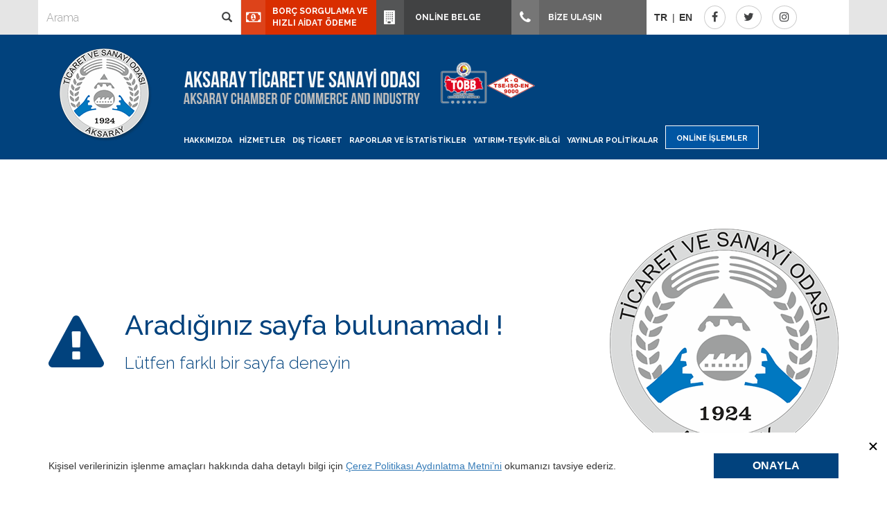

--- FILE ---
content_type: text/html; charset=utf-8
request_url: https://aksaraytso.org.tr/404
body_size: 7611
content:

<!DOCTYPE html>
<html lang="tr">
<head>
    <meta charset="UTF-8" />
    <meta name="robots" content="index, nofollow">
    <meta name="viewport"
          content="width=device-width,minimum-scale=1,maximum-scale=1,user-scalable=no" />
    <meta http-equiv="X-UA-Compatible" content="IE=edge" />
            <meta name="description" content="AksarayTSO" />
            <meta property="og:description" content="AksarayTSO" />
            <meta name="twitter:description" content="AksarayTSO" />
            <meta name="twitter:title" content="AksarayTSO" />
            <meta property="og:title" content="AksarayTSO" />

    <meta property="og:site_name" />
    <meta property="fb:app_id" content="" />
    <meta property="og:type" content="website" />
    <meta property="og:url" content="undefined" />

    <meta name="twitter:card" content="summary" />
    <link rel="canonical" />
    <link rel="shortcut icon" href="#" />
    <title>404 | AksarayTSO</title>
    <link rel="stylesheet" type="text/css" href="/site/css/style.min.css">
    <link rel="stylesheet" type="text/css" href="/site/css/reset.min.css">
    <link rel="stylesheet" href="/site/plugins/linearicons/linearicons.min.css">
    <link rel="stylesheet" type="text/css" href="/site/plugins/bootstrap/css/bootstrap.min.css">
    <link rel="stylesheet" type="text/css" href="/site/plugins/font-awesome/css/font-awesome.min.css">
    <link rel="stylesheet" type="text/css" href="/site/plugins/revolution/css/layers.css">
    <link rel="stylesheet" type="text/css" href="/site/plugins/revolution/css/navigation.css">
    <link rel="stylesheet" type="text/css" href="/site/plugins/revolution/css/settings.css">
    <link rel="stylesheet" href="/site/plugins/owlcarousel/owl.carousel.min.css">
    <link rel="stylesheet" href="/site/plugins/owlcarousel/owl.theme.default.min.css">
    <link rel="stylesheet" type="text/css" href="/site/css/magnific-popup.css">
    <link rel="stylesheet" type="text/css" href="/site/css/bootstrap-datepicker.css">
    <link rel="icon" href="/site/images/logo.png">
    <link rel="apple-touch-icon-precomposed" href="/site/images/logo.png">

    <script type="text/javascript" src="/site/js/jquery-2.1.1.min.js"></script>
    <script src="/site/js/home.js" type="text/javascript"></script>
    <script type="text/javascript" src="/site/js/jquery.cookie.js"></script>
    <script type="text/javascript" src="/site/js/jquery.pop-up.js"></script>
    <script type="text/javascript" src="/site/plugins/revolution/jquery.themepunch.tools.min.js"></script>
    <script type="text/javascript" src="/site/plugins/revolution/jquery.themepunch.revolution.min.js"></script>
    <script type="text/javascript" src="/site/plugins/revolution/revolution.extension.actions.min.js"></script>
    <script type="text/javascript" src="/site/plugins/revolution/revolution.extension.carousel.min.js"></script>
    <script type="text/javascript" src="/site/plugins/revolution/revolution.extension.kenburn.min.js"></script>
    <script type="text/javascript" src="/site/plugins/revolution/revolution.extension.layeranimation.min.js"></script>
    <script type="text/javascript" src="/site/plugins/revolution/revolution.extension.migration.min.js"></script>
    <script type="text/javascript" src="/site/plugins/revolution/revolution.extension.navigation.min.js"></script>
    <script type="text/javascript" src="/site/plugins/revolution/revolution.extension.parallax.min.js"></script>
    <script type="text/javascript" src="/site/plugins/revolution/revolution.extension.slideanims.min.js"></script>
    <script type="text/javascript" src="/site/plugins/revolution/revolution.extension.video.min.js"></script>
    <script src="/site/plugins/owlcarousel/owl.carousel.js"></script>

    <script src="/site/plugins/bootstrap/js/bootstrap.js"></script>

    <script type="text/javascript" src="/site/js/bootstrap-datepicker.min.js"></script>
    <script type="text/javascript" src="/site/js/bootstrap-datepicker.tr.min.js"></script>
    <script type="text/javascript" src="/site/js/jquery.magnific-popup.min.js"></script>
    <script type="text/javascript" src="/site/js/common.min.js"></script>
    <script type="text/javascript" src="/site/js/social.min.js"></script>
    <script type="text/javascript" src="/site/js/jquery.cookie.js"></script>
    <script type="text/javascript" src="/site/js/jquery.pop-up.js"></script>

    <!-- Google tag (gtag.js) -->

    
</head>
<body>
    <link rel="stylesheet" type="text/css" href="/site/css/error.min.css">

<style>
.lngBtn {
    float:left
}
.lngBtn a {
    width: 22px; float:left; background: none; border: none; padding: 0 0; margin: 0 0; font-weight: 600; 
}
.lngBtn span {
    float:left; margin: 0 5px;
}
#form-language .btn-group .btn{
    padding: 0;
    color: #414243;
    -webkit-transition: .3s all;
    transition: .3s all;
    background: transparent;
    outline:none;
    box-shadow: none;
    font-weight: bold;
}
#form-language .dropdown-menu{
    min-width: 50px;
    border-radius: 0;
    border: none;
    margin: 0;
}
#form-language .dropdown-menu li:hover{
    background: #01427d;
    -webkit-transition: .3s all;
    transition: .3s all;
}
#form-language .dropdown-menu li:hover .btn{
    color: #fff;
    -webkit-transition: .3s all;
    transition: .3s all;
}
</style>
<header>
	<div class="header-top">
		<div class="container">
			<div class="row">
				<div class="col-lg-2 col-md-2 col-sm-2 sign-panel ">
				</div>
				<div class="col-lg-3 col-md-3 col-sm-3 dsp">
					<div class="row">
						<form action="/arama" method="get" id="searchForm">
							<div class="input-group search-box s-i-b">
								<input id="query" name="query" type="text" class="form-control search-input" placeholder="Arama" >
								<span class="input-group-addon">
									<button id="searchButton" type="submit" class="search-button">
										<span class="glyphicon glyphicon-search"></span>
									</button>
								</span>
							</div>
						</form>
					</div>
				</div>
				<div class="col-lg-2 col-md-2 col-sm-2">
					<div class="row">
						<a href="https://ebelge.tobb.org.tr/hizliaidatodeme.php" target="_blank" class="pay-btn">
							<span class="linkBox"><i class="fa fa-money" aria-hidden="true"></i></span>BOR&#xC7; SORGULAMA VE HIZLI A&#x130;DAT &#xD6;DEME</a>
					</div>
				</div>
				<div class="col-lg-2 col-md-2 col-sm-2 uye-link" style="min-height: 50px;">
					<a href="https://uye.tobb.org.tr/organizasyon/firma-index.jsp" target="_blank" onclick="myFunction()">
						<span class="linkBox" id="uyeBtn"><i class="fa fa-building"></i></span>&nbsp; ONL&#x130;NE BELGE
					</a>
				</div>
					<div class="col-lg-2 col-md-2 col-sm-2 cu">
						<a href="/iletisim">
							<span class="linkBox" id="contactBtn"><i class="fa fa-phone"></i></span>&nbsp;B&#x130;ZE ULA&#x15E;IN
						</a>
					</div>
				<div class="col-lg-3 col-md-3 col-sm-3">
					<div class="row">
						<div class="header-social">
							<ul>
								<li>
									<div id="form-language">
										<div class="lngBtn">
											<button onclick="location.href='/404';" class="btn btn-block">
												TR
											</button>
												<span>|</span>
												<button onclick="location.href='/en/404';" class="btn btn-block language-select">EN</button>
										</div>
									</div>
								</li>
								<li><div class="social-icon"><a href="https://www.facebook.com/aksaraytso/" target="_blank"><i class="fa fa-facebook" aria-hidden="true"></i></a></div></li>
								<li><div class="social-icon"><a href="https://twitter.com/aksaraytso1924" target="_blank"><i class="fa fa-twitter" aria-hidden="true"></i></a></div></li>
								<li><div class="social-icon"><a href="https://www.instagram.com/aksaraytso/" target="_blank"><i class="fa fa-instagram" aria-hidden="true"></i></a></div></li>
							</ul>
							<div class="clearfix"></div>
						</div>
					</div>
				</div>
			</div>
		</div>
	</div>
	<div class="container">
		<div class="row">
			<div class="col-md-2 col-sm-2">
				<div class="logo ">
					<a class="dsp" href="/"><img src="/site/images/logo.png" class="img-responsive"></a>
					<a class="dsp2" href="/"><img src="/site/images/top-logo.png" class="img-responsive" /></a>
				</div>
			</div>
			<div class="col-md-10 col-sm-10">
				<div class="top-logo"><img src="/site/images/top-logo.png" alt="top-logo" class="img-responsive"></div>
				<nav class="menu">
					<ul class="menu-ul">
							<li>
								<a href="javascript:void(0);">HAKKIMIZDA</a>
								<div class="hover-menu" style="background: url(/site/images/hovers/hover-menu-bg.png) no-repeat">
									<ul>
												<li><a href="/hakkimizda/tarihce" target="_parent">Tarih&#xE7;e</a></li>
												<li><a href="/hakkimizda/yonetim-kurulu-baskani" target="_parent">Y&#xF6;netim Kurulu Ba&#x15F;kan&#x131; </a></li>
												<li><a href="/hakkimizda/yonetim-kurulu" target="_parent">Y&#xF6;netim Kurulu</a></li>
												<li><a href="/hakkimizda/meclis-baskani" target="_parent">Meclis Ba&#x15F;kan&#x131;</a></li>
												<li><a href="/hakkimizda/meclis-uyeleri" target="_parent">Meclis &#xDC;yeleri</a></li>
												<li><a href="/hakkimizda/meslek-komiteleri" target="_parent">Meslek Komiteleri</a></li>
												<li><a href="/hakkimizda/hesaplari-inceleme-komisyonu" target="_parent">Hesaplar&#x131; &#x130;nceleme Komisyonu</a></li>
													</ul><ul>
												<li><a href="/hakkimizda/organizasyon-semasi" target="_parent">Organizasyon &#x15E;emas&#x131;</a></li>
												<li><a href="/hakkimizda/genel-sekreter" target="_parent">Genel Sekreter</a></li>
												<li><a href="/hakkimizda/kadin-girisimciler-kurulu" target="_parent">Kad&#x131;n Giri&#x15F;imciler Kurulu</a></li>
												<li><a href="/hakkimizda/personelimiz" target="_parent">Personelimiz</a></li>
												<li><a href="/hakkimizda/baskan-in-mesaji" target="_parent">Ba&#x15F;kan&#x27;&#x131;n Mesaj&#x131;</a></li>
												<li><a href="/hakkimizda/onceki-baskanlarimiz" target="_parent">&#xD6;nceki Ba&#x15F;kanlar&#x131;m&#x131;z</a></li>
												<li><a href="/hakkimizda/kvkk" target="_parent">KVKK</a></li>
									</ul>
								</div>
							</li>
							<li>
								<a href="javascript:void(0);">H&#x130;ZMETLER</a>
								<div class="hover-menu" style="background: url(/site/images/hovers/hover-menu-bg.png) no-repeat">
									<ul>
												<li><a href="/hizmetler/muteahhitlik-yapi-sicil-belgesi" target="_parent">M&#xFC;teahhitlik Yap&#x131; Sicil Belgesi</a></li>
												<li><a href="/hizmetler/oda-sicil-servisi" target="_parent">Oda Sicil Servisi</a></li>
												<li><a href="/hizmetler/ticaret-sicil-servisi" target="_parent">Ticaret Sicil Servisi</a></li>
												<li><a href="/hizmetler/sigortacilik-islemleri" target="_parent">Sigortac&#x131;l&#x131;k &#x130;&#x15F;lemleri</a></li>
												<li><a href="/hizmetler/kapasite-raporu" target="_parent">Kapasite Raporu </a></li>
												<li><a href="/hizmetler/k-belgeleri" target="_parent">K Belgeleri</a></li>
												<li><a href="/hizmetler/is-makinesi" target="_parent">&#x130;&#x15F; Makinesi</a></li>
													</ul><ul>
												<li><a href="/hizmetler/sayisal-takograf" target="_parent">Say&#x131;sal Takograf</a></li>
												<li><a href="/hizmetler/mesleki-yeterlilik-belgesi" target="_parent">Mesleki Yeterlilik Belgesi</a></li>
												<li><a href="/hizmetler/muhasebe-servisi" target="_parent">Muhasebe Servisi</a></li>
												<li><a href="/hizmetler/basin-ve-halkla-iliskiler" target="_parent">Bas&#x131;n ve Halkla &#x130;li&#x15F;kiler</a></li>
												<li><a href="/hizmetler/ornek-dokuman-arsivi" target="_parent">&#xD6;rnek D&#xF6;k&#xFC;man Ar&#x15F;ivi</a></li>
												<li><a href="/hizmetler/yerli-mali-belgesi" target="_parent">Yerli Mal&#x131; Belgesi</a></li>
												<li><a href="/hizmetler/uyelerimize-ozel-anlasmalar" target="_parent">&#xDC;yelerimize &#xD6;zel Anla&#x15F;malar</a></li>
									</ul>
								</div>
							</li>
							<li>
								<a href="javascript:void(0);">DI&#x15E; T&#x130;CARET</a>
								<div class="hover-menu" style="background: url(/site/images/hovers/hover-menu-bg.png) no-repeat">
									<ul>
												<li><a href="https://oaib.org.tr/index" target="_blank">D&#x131;&#x15F; Ticarette Pazar Anla&#x15F;mas&#x131; Nas&#x131;l Yap&#x131;l&#x131;r ?</a></li>
												<li><a href="/dis-ticaret/ihracatcilar-icin-faydali-linkler" target="_parent">&#x130;hracat&#xE7;&#x131;lar i&#xE7;in Faydal&#x131; Linkler</a></li>
												<li><a href="https://uygulama.gtb.gov.tr/Tara/ " target="_blank">GT&#x130;P Sorgulama</a></li>
												<li><a href="https://kolaydestek.gov.tr/" target="_blank">&#x130;hracat Destekleri </a></li>
												<li><a href="https://www.kolayihracat.gov.tr/" target="_blank">&#x130;hracat Robotu</a></li>
												<li><a href="/dis-ticaret/ulkelere-gore-duzenlenen-belgeler" target="_parent">&#xDC;lkelere G&#xF6;re D&#xFC;zenlenen Belgeler</a></li>
												<li><a href="/dis-ticaret/ihracatci-uye-listesi" target="_parent">&#x130;hracat&#xE7;&#x131; &#xDC;ye Listesi</a></li>
													</ul><ul>
												<li><a href="/dis-ticaret/ulke-raporlari" target="_parent">&#xDC;lke Raporlar&#x131;</a></li>
									</ul>
								</div>
							</li>
							<li>
								<a href="javascript:void(0);">RAPORLAR VE &#x130;STAT&#x130;ST&#x130;KLER</a>
								<div class="hover-menu" style="background: url(/site/images/hovers/hover-menu-bg.png) no-repeat">
									<ul>
												<li><a href="/raporlar-ve-istatistikler/gecmis-yil-faaliyet-raporu" target="_parent">Ge&#xE7;mi&#x15F; Y&#x131;l Faaliyet Raporu</a></li>
												<li><a href="/raporlar-ve-istatistikler/ekonomik-arastirma-ve-istatistikler" target="_parent">Ekonomik Ara&#x15F;t&#x131;rma ve &#x130;statistikler</a></li>
												<li><a href="/raporlar-ve-istatistikler/aksaray-ili-sorunlari-ve-cozum-onerileri-aksaray-raporlari" target="_parent">Aksaray &#x130;li Sorunlar&#x131; ve &#xC7;&#xF6;z&#xFC;m &#xD6;nerileri ve Aksaray Raporlar&#x131;</a></li>
												<li><a href="/raporlar-ve-istatistikler/bolgesel-raporlar" target="_parent">B&#xF6;lgesel Raporlar</a></li>
												<li><a href="/raporlar-ve-istatistikler/fizibilite-raporlari" target="_parent">Fizibilite Raporlar&#x131; </a></li>
												<li><a href="/raporlar-ve-istatistikler/projeler/basari-hikayeleri" target="_parent">Projeler</a></li>
									</ul>
								</div>
							</li>
							<li>
								<a href="javascript:void(0);">YATIRIM-TE&#x15E;V&#x130;K-B&#x130;LG&#x130;</a>
								<div class="hover-menu" style="background: url(/site/images/hovers/hover-menu-bg.png) no-repeat">
									<ul>
												<li><a href="http://investinaksaray.com/neden-aksaray//" target="_blank">Neden Aksaray ?</a></li>
												<li><a href="https://www.ahika.gov.tr/" target="_blank">Aksaray&#x2019;da Yat&#x131;r&#x131;m Destekleri</a></li>
												<li><a href="/yatirim-tesvik-bilgi/yatirim-tesvik" target="_parent">Yat&#x131;r&#x131;m-Te&#x15F;vik</a></li>
												<li><a href="/yatirim-tesvik-bilgi/bilgi" target="_parent">Bilgi</a></li>
									</ul>
								</div>
							</li>
							<li>
								<a href="javascript:void(0);">YAYINLAR POL&#x130;T&#x130;KALAR</a>
								<div class="hover-menu" style="background: url(/site/images/hovers/hover-menu-bg.png) no-repeat">
									<ul>
												<li><a href="/yayinlar-politikalar/uye-sikayet-formu" target="_parent">&#xDC;ye &#x15E;ikayet Formu </a></li>
												<li><a href="/yayinlar-politikalar/uye-istek-ve-oneri-formu" target="_parent">&#xDC;ye &#x130;stek ve &#xD6;neri Formu</a></li>
												<li><a href="form/member-update/" target="_parent">&#xDC;ye Bilgileri G&#xFC;ncelleme Formu</a></li>
												<li><a href="/yayinlar-politikalar/e-bulten" target="_parent">E-B&#xFC;lten</a></li>
												<li><a href="/yayinlar-politikalar/basinda-atso" target="_parent">Bas&#x131;nda ATSO</a></li>
												<li><a href="/yayinlar-politikalar/yillik-is-plani" target="_parent">Y&#x131;ll&#x131;k &#x130;&#x15F; Plan&#x131;</a></li>
												<li><a href="/yayinlar-politikalar/mali-tablolar" target="_parent">Mali Tablolar</a></li>
													</ul><ul>
												<li><a href="/yayinlar-politikalar/vizyon-misyon-ve-kalite-politakamiz" target="_parent">Vizyon-Misyon ve Kalite Politakam&#x131;z </a></li>
												<li><a href="/yayinlar-politikalar/stratejik-plan" target="_parent">Stratejik Plan </a></li>
									</ul>
								</div>
							</li>

						<li class="online">
							<a href="javascript:void(0);">ONL&#x130;NE &#x130;&#x15E;LEMLER</a>
							<div class="hover-menu" style="background: url('/site/images/hovers/hover-menu-bg4.png') no-repeat">
								<ul>
									
										<li>
											<a href="https://uye.tobb.org.tr/hizliaidatodeme.jsp" target="_blank">Online H&#x131;zl&#x131; Aidat &#xD6;deme</a>
										</li>
										<li>
											<a href="https://uye.tobb.org.tr/organizasyon/firma-index.jsp" target="_blank">Online Belge</a>
										</li>
										<li>
											<a href="/online-islemler/ticaret-sicil-online-belge" target="_parent">Ticaret Sicil Online Belge</a>
										</li>
										<li>
											<a href="/borc-sorgulama-ve-aidat-odeme" target="_parent">Bor&#xE7; Sorgulama ve Aidat &#xD6;deme</a>
										</li>
									
								</ul>
							</div>
						</li>
					</ul>
					<div class="clearfix"></div>
				</nav>

			</div>
		</div>
		<div class="responsive-menu">
			<div class="navbar-header">
				<button type="button" class="navbar-toggle collapsed" data-toggle="collapse" data-target="#navbar" aria-expanded="false" aria-controls="navbar">
					<span class="sr-only">Toggle navigation</span>
					<span class="icon-bar"></span>
					<span class="icon-bar"></span>
					<span class="icon-bar"></span>
				</button>
				<a class="navbar-brand" href="#">Menü</a>
			</div>
			<div id="navbar" class="navbar-collapse collapse" aria-expanded="false" style="height: 1px;">
				<ul class="nav navbar-nav">
						<li class="dropdown">
							<a href="#" class="dropdown-toggle" data-toggle="dropdown" role="button" aria-haspopup="true" aria-expanded="false">HAKKIMIZDA<span class="caret pull-right"></span></a>
							<ul class="dropdown-menu">
									<li>
										<a href="/hakkimizda/tarihce" target="_blank">Tarih&#xE7;e</a>
									</li>
									<li>
										<a href="/hakkimizda/yonetim-kurulu-baskani" target="_blank">Y&#xF6;netim Kurulu Ba&#x15F;kan&#x131; </a>
									</li>
									<li>
										<a href="/hakkimizda/yonetim-kurulu" target="_blank">Y&#xF6;netim Kurulu</a>
									</li>
									<li>
										<a href="/hakkimizda/meclis-baskani" target="_blank">Meclis Ba&#x15F;kan&#x131;</a>
									</li>
									<li>
										<a href="/hakkimizda/meclis-uyeleri" target="_blank">Meclis &#xDC;yeleri</a>
									</li>
									<li>
										<a href="/hakkimizda/meslek-komiteleri" target="_blank">Meslek Komiteleri</a>
									</li>
									<li>
										<a href="/hakkimizda/hesaplari-inceleme-komisyonu" target="_blank">Hesaplar&#x131; &#x130;nceleme Komisyonu</a>
									</li>
									<li>
										<a href="/hakkimizda/organizasyon-semasi" target="_blank">Organizasyon &#x15E;emas&#x131;</a>
									</li>
									<li>
										<a href="/hakkimizda/genel-sekreter" target="_blank">Genel Sekreter</a>
									</li>
									<li>
										<a href="/hakkimizda/kadin-girisimciler-kurulu" target="_blank">Kad&#x131;n Giri&#x15F;imciler Kurulu</a>
									</li>
									<li>
										<a href="/hakkimizda/personelimiz" target="_blank">Personelimiz</a>
									</li>
									<li>
										<a href="/hakkimizda/baskan-in-mesaji" target="_blank">Ba&#x15F;kan&#x27;&#x131;n Mesaj&#x131;</a>
									</li>
									<li>
										<a href="/hakkimizda/onceki-baskanlarimiz" target="_blank">&#xD6;nceki Ba&#x15F;kanlar&#x131;m&#x131;z</a>
									</li>
									<li>
										<a href="/hakkimizda/kvkk" target="_blank">KVKK</a>
									</li>
							</ul>
						</li>
						<li class="dropdown">
							<a href="#" class="dropdown-toggle" data-toggle="dropdown" role="button" aria-haspopup="true" aria-expanded="false">H&#x130;ZMETLER<span class="caret pull-right"></span></a>
							<ul class="dropdown-menu">
									<li>
										<a href="/hizmetler/muteahhitlik-yapi-sicil-belgesi" target="_blank">M&#xFC;teahhitlik Yap&#x131; Sicil Belgesi</a>
									</li>
									<li>
										<a href="/hizmetler/oda-sicil-servisi" target="_blank">Oda Sicil Servisi</a>
									</li>
									<li>
										<a href="/hizmetler/ticaret-sicil-servisi" target="_blank">Ticaret Sicil Servisi</a>
									</li>
									<li>
										<a href="/hizmetler/sigortacilik-islemleri" target="_blank">Sigortac&#x131;l&#x131;k &#x130;&#x15F;lemleri</a>
									</li>
									<li>
										<a href="/hizmetler/kapasite-raporu" target="_blank">Kapasite Raporu </a>
									</li>
									<li>
										<a href="/hizmetler/k-belgeleri" target="_blank">K Belgeleri</a>
									</li>
									<li>
										<a href="/hizmetler/is-makinesi" target="_blank">&#x130;&#x15F; Makinesi</a>
									</li>
									<li>
										<a href="/hizmetler/sayisal-takograf" target="_blank">Say&#x131;sal Takograf</a>
									</li>
									<li>
										<a href="/hizmetler/mesleki-yeterlilik-belgesi" target="_blank">Mesleki Yeterlilik Belgesi</a>
									</li>
									<li>
										<a href="/hizmetler/muhasebe-servisi" target="_blank">Muhasebe Servisi</a>
									</li>
									<li>
										<a href="/hizmetler/basin-ve-halkla-iliskiler" target="_blank">Bas&#x131;n ve Halkla &#x130;li&#x15F;kiler</a>
									</li>
									<li>
										<a href="/hizmetler/ornek-dokuman-arsivi" target="_blank">&#xD6;rnek D&#xF6;k&#xFC;man Ar&#x15F;ivi</a>
									</li>
									<li>
										<a href="/hizmetler/yerli-mali-belgesi" target="_blank">Yerli Mal&#x131; Belgesi</a>
									</li>
									<li>
										<a href="/hizmetler/uyelerimize-ozel-anlasmalar" target="_blank">&#xDC;yelerimize &#xD6;zel Anla&#x15F;malar</a>
									</li>
							</ul>
						</li>
						<li class="dropdown">
							<a href="#" class="dropdown-toggle" data-toggle="dropdown" role="button" aria-haspopup="true" aria-expanded="false">DI&#x15E; T&#x130;CARET<span class="caret pull-right"></span></a>
							<ul class="dropdown-menu">
									<li>
										<a href="https://oaib.org.tr/index" target="_blank">D&#x131;&#x15F; Ticarette Pazar Anla&#x15F;mas&#x131; Nas&#x131;l Yap&#x131;l&#x131;r ?</a>
									</li>
									<li>
										<a href="/dis-ticaret/ihracatcilar-icin-faydali-linkler" target="_blank">&#x130;hracat&#xE7;&#x131;lar i&#xE7;in Faydal&#x131; Linkler</a>
									</li>
									<li>
										<a href="@/https://uygulama.gtb.gov.tr/Tara/ " target="_blank">GT&#x130;P Sorgulama</a>
									</li>
									<li>
										<a href="@/https://kolaydestek.gov.tr/" target="_blank">&#x130;hracat Destekleri </a>
									</li>
									<li>
										<a href="https://www.kolayihracat.gov.tr/" target="_blank">&#x130;hracat Robotu</a>
									</li>
									<li>
										<a href="/dis-ticaret/ulkelere-gore-duzenlenen-belgeler" target="_blank">&#xDC;lkelere G&#xF6;re D&#xFC;zenlenen Belgeler</a>
									</li>
									<li>
										<a href="/dis-ticaret/ihracatci-uye-listesi" target="_blank">&#x130;hracat&#xE7;&#x131; &#xDC;ye Listesi</a>
									</li>
									<li>
										<a href="/dis-ticaret/ulke-raporlari" target="_blank">&#xDC;lke Raporlar&#x131;</a>
									</li>
							</ul>
						</li>
						<li class="dropdown">
							<a href="#" class="dropdown-toggle" data-toggle="dropdown" role="button" aria-haspopup="true" aria-expanded="false">RAPORLAR VE &#x130;STAT&#x130;ST&#x130;KLER<span class="caret pull-right"></span></a>
							<ul class="dropdown-menu">
									<li>
										<a href="/raporlar-ve-istatistikler/gecmis-yil-faaliyet-raporu" target="_blank">Ge&#xE7;mi&#x15F; Y&#x131;l Faaliyet Raporu</a>
									</li>
									<li>
										<a href="/raporlar-ve-istatistikler/ekonomik-arastirma-ve-istatistikler" target="_blank">Ekonomik Ara&#x15F;t&#x131;rma ve &#x130;statistikler</a>
									</li>
									<li>
										<a href="/raporlar-ve-istatistikler/aksaray-ili-sorunlari-ve-cozum-onerileri-aksaray-raporlari" target="_blank">Aksaray &#x130;li Sorunlar&#x131; ve &#xC7;&#xF6;z&#xFC;m &#xD6;nerileri ve Aksaray Raporlar&#x131;</a>
									</li>
									<li>
										<a href="/raporlar-ve-istatistikler/bolgesel-raporlar" target="_blank">B&#xF6;lgesel Raporlar</a>
									</li>
									<li>
										<a href="/raporlar-ve-istatistikler/fizibilite-raporlari" target="_blank">Fizibilite Raporlar&#x131; </a>
									</li>
									<li>
										<a href="@//raporlar-ve-istatistikler/projeler/basari-hikayeleri" target="_blank">Projeler</a>
									</li>
							</ul>
						</li>
						<li class="dropdown">
							<a href="#" class="dropdown-toggle" data-toggle="dropdown" role="button" aria-haspopup="true" aria-expanded="false">YATIRIM-TE&#x15E;V&#x130;K-B&#x130;LG&#x130;<span class="caret pull-right"></span></a>
							<ul class="dropdown-menu">
									<li>
										<a href="@/http://investinaksaray.com/neden-aksaray//" target="_blank">Neden Aksaray ?</a>
									</li>
									<li>
										<a href="@/https://www.ahika.gov.tr/" target="_blank">Aksaray&#x2019;da Yat&#x131;r&#x131;m Destekleri</a>
									</li>
									<li>
										<a href="/yatirim-tesvik-bilgi/yatirim-tesvik" target="_blank">Yat&#x131;r&#x131;m-Te&#x15F;vik</a>
									</li>
									<li>
										<a href="/yatirim-tesvik-bilgi/bilgi" target="_blank">Bilgi</a>
									</li>
							</ul>
						</li>
						<li class="dropdown">
							<a href="#" class="dropdown-toggle" data-toggle="dropdown" role="button" aria-haspopup="true" aria-expanded="false">YAYINLAR POL&#x130;T&#x130;KALAR<span class="caret pull-right"></span></a>
							<ul class="dropdown-menu">
									<li>
										<a href="/yayinlar-politikalar/uye-sikayet-formu" target="_blank">&#xDC;ye &#x15E;ikayet Formu </a>
									</li>
									<li>
										<a href="/yayinlar-politikalar/uye-istek-ve-oneri-formu" target="_blank">&#xDC;ye &#x130;stek ve &#xD6;neri Formu</a>
									</li>
									<li>
										<a href="@/form/member-update/" target="_blank">&#xDC;ye Bilgileri G&#xFC;ncelleme Formu</a>
									</li>
									<li>
										<a href="/yayinlar-politikalar/e-bulten" target="_blank">E-B&#xFC;lten</a>
									</li>
									<li>
										<a href="/yayinlar-politikalar/basinda-atso" target="_blank">Bas&#x131;nda ATSO</a>
									</li>
									<li>
										<a href="/yayinlar-politikalar/yillik-is-plani" target="_blank">Y&#x131;ll&#x131;k &#x130;&#x15F; Plan&#x131;</a>
									</li>
									<li>
										<a href="/yayinlar-politikalar/mali-tablolar" target="_blank">Mali Tablolar</a>
									</li>
									<li>
										<a href="/yayinlar-politikalar/vizyon-misyon-ve-kalite-politakamiz" target="_blank">Vizyon-Misyon ve Kalite Politakam&#x131;z </a>
									</li>
									<li>
										<a href="/yayinlar-politikalar/stratejik-plan" target="_blank">Stratejik Plan </a>
									</li>
							</ul>
						</li>
					</ul>
				</div>
			</div>
	</div>
	<script>
		$(document).ready(function () {
			// $('#searchButton').click(function (e) {
			// 	e.preventDefault();
			// 	// var searchText = $('#queryText').trim();
			// 	// $('#query').val(searchText);
			// 	debugger;
			// 	$('#searchForm').submit();
			// });

			// $('.mobile-search-result ul li a').click(function (e) {
			//     e.preventDefault();
			//     var searchText = $(this).text().trim();
			//     $('#mobileQuery').val(searchText);
			//     $('#mobileSearchForm').submit();
			// });
		});
	</script>
	<script>
		function myFunction() {
			alert("Değerli Üyemiz, Online Belge Hizmetinden faydalanabilmeniz için öncelikle odamızla iletişime geçerek imza sirkülerinizde yazılı olan yetkili/yetkililerin cep telefonlarının ve mail adreslerinin sistemimize kayıt ettirilerek, sonrasında üye olunması halinde bu hizmetten faydalanabileceksiniz.\n Anlayışınıza teşekkür eder. İyi çalışmalar dileriz. ");
		}
	</script>
</header>

<div class="container text-center error e-404">
    <div class="col-sm-12 f">
        <div class="fl fl-1">
            <div class="fli">
                <i class="fa fa-exclamation-triangle" aria-hidden="true"></i>
            </div>
            <div class="fli fl-1">
                <p>Arad&#x131;&#x11F;&#x131;n&#x131;z sayfa bulunamad&#x131; !</p>
                <p>L&#xFC;tfen farkl&#x131; bir sayfa deneyin</p>
            </div>
        </div>
        <img src="/site/images/logo_trp.png" alt="ATSO" class="img-responsive">
    </div>
</div>


﻿<footer>
	<div class="container">
		<div class="row">
			<div class="footer-top">
				<div class="contact-number">
					<h2>Aray&#x131;n</h2>
					<h3><i class="fa fa-phone" aria-hidden="true"></i>	444 47 56</h3>
				</div>
				<div class="contact-number right">
					<h2><a href="/iletisim">B&#x130;ZE ULA&#x15E;IN</a></h2>
					<h3><i class="fa fa-location-arrow" aria-hidden="true"></i> &#x130;LET&#x130;&#x15E;&#x130;M</h3>
				</div>
				<div class="clearfix"></div>
			</div>
			<div class="footer-menu">
					<div class="col-md-2 col-sm-2">
						<h2>HAKKIMIZDA</h2>
						<ul>
										<li><a href="/hakkimizda/tarihce">Tarih&#xE7;e</a></li>
										<li><a href="/hakkimizda/yonetim-kurulu-baskani">Y&#xF6;netim Kurulu Ba&#x15F;kan&#x131; </a></li>
										<li><a href="/hakkimizda/yonetim-kurulu">Y&#xF6;netim Kurulu</a></li>
										<li><a href="/hakkimizda/meclis-baskani">Meclis Ba&#x15F;kan&#x131;</a></li>
										<li><a href="/hakkimizda/meclis-uyeleri">Meclis &#xDC;yeleri</a></li>
										<li><a href="/hakkimizda/meslek-komiteleri">Meslek Komiteleri</a></li>
										<li><a href="/hakkimizda/hesaplari-inceleme-komisyonu">Hesaplar&#x131; &#x130;nceleme Komisyonu</a></li>
										<li><a href="/hakkimizda/organizasyon-semasi">Organizasyon &#x15E;emas&#x131;</a></li>
										<li><a href="/hakkimizda/genel-sekreter">Genel Sekreter</a></li>
										<li><a href="/hakkimizda/kadin-girisimciler-kurulu">Kad&#x131;n Giri&#x15F;imciler Kurulu</a></li>
										<li><a href="/hakkimizda/personelimiz">Personelimiz</a></li>
										<li><a href="/hakkimizda/onceki-baskanlarimiz">&#xD6;nceki Ba&#x15F;kanlar&#x131;m&#x131;z</a></li>
										<li><a href="/hakkimizda/kvkk">KVKK</a></li>
						</ul>
					</div>
					<div class="col-md-2 col-sm-2">
						<h2>H&#x130;ZMETLER</h2>
						<ul>
										<li><a href="/hizmetler/muteahhitlik-yapi-sicil-belgesi">M&#xFC;teahhitlik Yap&#x131; Sicil Belgesi</a></li>
										<li><a href="/hizmetler/oda-sicil-servisi">Oda Sicil Servisi</a></li>
										<li><a href="/hizmetler/ticaret-sicil-servisi">Ticaret Sicil Servisi</a></li>
										<li><a href="/hizmetler/k-belgeleri">K Belgeleri</a></li>
										<li><a href="/hizmetler/sayisal-takograf">Say&#x131;sal Takograf</a></li>
										<li><a href="/hizmetler/mesleki-yeterlilik-belgesi">Mesleki Yeterlilik Belgesi</a></li>
										<li><a href="/hizmetler/muhasebe-servisi">Muhasebe Servisi</a></li>
										<li><a href="/hizmetler/basin-ve-halkla-iliskiler">Bas&#x131;n ve Halkla &#x130;li&#x15F;kiler</a></li>
										<li><a href="/hizmetler/ornek-dokuman-arsivi">&#xD6;rnek D&#xF6;k&#xFC;man Ar&#x15F;ivi</a></li>
						</ul>
					</div>
					<div class="col-md-2 col-sm-2">
						<h2>DI&#x15E; T&#x130;CARET</h2>
						<ul>
										<li><a href="https://oaib.org.tr/index">D&#x131;&#x15F; Ticarette Pazar Anla&#x15F;mas&#x131; Nas&#x131;l Yap&#x131;l&#x131;r ?</a></li>
										<li><a href="/dis-ticaret/ihracatcilar-icin-faydali-linkler">&#x130;hracat&#xE7;&#x131;lar i&#xE7;in Faydal&#x131; Linkler</a></li>
										<li><a href="https://uygulama.gtb.gov.tr/Tara/ " target="_blank">GT&#x130;P Sorgulama</a></li>
										<li><a href="https://kolaydestek.gov.tr/" target="_blank">&#x130;hracat Destekleri </a></li>
										<li><a href="https://www.kolayihracat.gov.tr/">&#x130;hracat Robotu</a></li>
										<li><a href="/dis-ticaret/ulkelere-gore-duzenlenen-belgeler">&#xDC;lkelere G&#xF6;re D&#xFC;zenlenen Belgeler</a></li>
										<li><a href="/dis-ticaret/ihracatci-uye-listesi">&#x130;hracat&#xE7;&#x131; &#xDC;ye Listesi</a></li>
										<li><a href="/dis-ticaret/ulke-raporlari">&#xDC;lke Raporlar&#x131;</a></li>
						</ul>
					</div>
					<div class="col-md-2 col-sm-2">
						<h2>RAPORLAR VE &#x130;STAT&#x130;ST&#x130;KLER</h2>
						<ul>
										<li><a href="/raporlar-ve-istatistikler/gecmis-yil-faaliyet-raporu">Ge&#xE7;mi&#x15F; Y&#x131;l Faaliyet Raporu</a></li>
										<li><a href="/raporlar-ve-istatistikler/ekonomik-arastirma-ve-istatistikler">Ekonomik Ara&#x15F;t&#x131;rma ve &#x130;statistikler</a></li>
										<li><a href="/raporlar-ve-istatistikler/bolgesel-raporlar">B&#xF6;lgesel Raporlar</a></li>
										<li><a href="/raporlar-ve-istatistikler/fizibilite-raporlari">Fizibilite Raporlar&#x131; </a></li>
										<li><a href="/raporlar-ve-istatistikler/projeler/basari-hikayeleri" target="_blank">Projeler</a></li>
						</ul>
					</div>
					<div class="col-md-2 col-sm-2">
						<h2>YATIRIM-TE&#x15E;V&#x130;K-B&#x130;LG&#x130;</h2>
						<ul>
										<li><a href="http://investinaksaray.com/neden-aksaray//" target="_blank">Neden Aksaray ?</a></li>
										<li><a href="https://www.ahika.gov.tr/" target="_blank">Aksaray&#x2019;da Yat&#x131;r&#x131;m Destekleri</a></li>
										<li><a href="/yatirim-tesvik-bilgi/yatirim-tesvik">Yat&#x131;r&#x131;m-Te&#x15F;vik</a></li>
										<li><a href="/yatirim-tesvik-bilgi/bilgi">Bilgi</a></li>
						</ul>
					</div>
					<div class="col-md-2 col-sm-2">
						<h2>YAYINLAR POL&#x130;T&#x130;KALAR</h2>
						<ul>
										<li><a href="/yayinlar-politikalar/uye-sikayet-formu">&#xDC;ye &#x15E;ikayet Formu </a></li>
										<li><a href="/yayinlar-politikalar/uye-istek-ve-oneri-formu">&#xDC;ye &#x130;stek ve &#xD6;neri Formu</a></li>
										<li><a href="form/member-update/" target="_blank">&#xDC;ye Bilgileri G&#xFC;ncelleme Formu</a></li>
										<li><a href="/yayinlar-politikalar/e-bulten">E-B&#xFC;lten</a></li>
										<li><a href="/yayinlar-politikalar/basinda-atso">Bas&#x131;nda ATSO</a></li>
										<li><a href="/yayinlar-politikalar/yillik-is-plani">Y&#x131;ll&#x131;k &#x130;&#x15F; Plan&#x131;</a></li>
										<li><a href="/yayinlar-politikalar/mali-tablolar">Mali Tablolar</a></li>
										<li><a href="/yayinlar-politikalar/vizyon-misyon-ve-kalite-politakamiz">Vizyon-Misyon ve Kalite Politakam&#x131;z </a></li>
										<li><a href="/yayinlar-politikalar/stratejik-plan">Stratejik Plan </a></li>
						</ul>
					</div>
				<div class="col-md-12 col-sm-12 footerSocialBox">
					<h2>E-B&#xDC;LTEN &#xDC;YEL&#x130;&#x11E;&#x130;</h2>
					<div class="input-group bulten">
						<input type="text" class="form-control" placeholder="Haber ve duyurular i&#xE7;in &#xFC;ye olun!">
						<span class="input-group-addon">
							<button type="submit">
								<i class="fa fa-angle-right" aria-hidden="true"></i>
							</button>
						</span>
					</div>
					<p class="bulten-text">Haber ve duyurular i&#xE7;in &#xFC;ye olun!</p>
					<div class="social">
						<ul>
							<li><a href="https://www.facebook.com/aksaraytso/" target="_blank"><i class="fa fa-facebook" aria-hidden="true"></i></a></li>
							<li><a href="https://twitter.com/aksaraytso1924" target="_blank"><i class="fa fa-twitter" aria-hidden="true"></i></a></li>
							<li><a href="https://www.instagram.com/aksaraytso/" target="_blank"><i class="fa fa-instagram" aria-hidden="true"></i></a></li>
							<li><a href="https://www.youtube.com/channel/UCaK5I7HYDoEI3TizPsPzDUQ" target="_blank"><i class="fa fa-youtube" aria-hidden="true"></i></a></li>
						</ul>
					</div>
				</div>
				<div class="clearfix"></div>
			</div>
			<div class="footer-ref">
					<div class="item item2">
						<a href="https://www.sanayi.gov.tr/anasayfa" target="_blank">
							<img src="/content/images/uploads/originals/bilimvesanayi-80x80,291.png?v=171307042025" alt="https://www.sanayi.gov.tr/anasayfa" class="img-responsive">
						</a>
					</div>
					<div class="item item2">
						<a href="https://www.eximbank.gov.tr/" target="_blank">
							<img src="/content/images/uploads/originals/eximbank-80x80,292.png" alt="https://www.eximbank.gov.tr/" class="img-responsive">
						</a>
					</div>
					<div class="item item2">
						<a href="https://www.gib.gov.tr/" target="_blank">
							<img src="/content/images/uploads/originals/gib-80x80,293.png" alt="https://www.gib.gov.tr/" class="img-responsive">
						</a>
					</div>
					<div class="item item2">
						<a href="http://www.sgk.gov.tr/wps/portal/sgk/tr/" target="_blank">
							<img src="/content/images/uploads/originals/sgk-80x80,294.png" alt="http://www.sgk.gov.tr/wps/portal/sgk/tr/" class="img-responsive">
						</a>
					</div>
					<div class="item item2">
						<a href="https://www.tuik.gov.tr/" target="_blank">
							<img src="/content/images/uploads/originals/tik-80x80,295.png" alt="https://www.tuik.gov.tr/" class="img-responsive">
						</a>
					</div>
					<div class="item item2">
						<a href="https://www.tim.org.tr/tr/default.html" target="_blank">
							<img src="/content/images/uploads/originals/tim-80x80,296.png" alt="https://www.tim.org.tr/tr/default.html" class="img-responsive">
						</a>
					</div>
					<div class="item item2">
						<a href="https://www.tobb.org.tr/Sayfalar/AnaSayfa.php" target="_blank">
							<img src="/content/images/uploads/originals/tobb-80x80,297.png" alt="https://www.tobb.org.tr/Sayfalar/AnaSayfa.php" class="img-responsive">
						</a>
					</div>
					<div class="item item2">
						<a href="https://www.tse.org.tr/" target="_blank">
							<img src="/content/images/uploads/originals/tse-80x80,298.png" alt="https://www.tse.org.tr/" class="img-responsive">
						</a>
					</div>
					<div class="item item2">
						<a href="https://www.kosgeb.gov.tr/" target="_blank">
							<img src="/content/images/uploads/originals/kosgeb-80x80,299.png" alt="https://www.kosgeb.gov.tr/" class="img-responsive">
						</a>
					</div>
					<div class="item item2">
						<a href="https://akademi.ticaret.gov.tr/cms/Index/?ReturnUrl=%2f" target="_blank">
							<img src="/content/images/uploads/originals/sanal-ticaret-80x80,300.png" alt="https://akademi.ticaret.gov.tr/cms/Index/?ReturnUrl=%2f" class="img-responsive">
						</a>
					</div>
					<div class="item item2">
						<a href="https://www.yetenekkapisi.org/login" target="_blank">
							<img src="/content/images/uploads/originals/Screenshot_3-80x80,301.png" alt="https://www.yetenekkapisi.org/login" class="img-responsive">
						</a>
					</div>
				
				<div class="clearfix"></div>
			</div>
		</div>
	</div>
	<div class="footer-bottom">
		<div class="container">
			<div class="row">
				<div class="corp">
					<p>Copyright &#xA9; 2025 Aksaray Ticaret ve Sanayi Odas&#x131;. T&#xFC;m Haklar&#x131; Sakl&#x131;d&#x131;r.</p>  
				</div>
				<div class="bottom-img">
					<a href="http://www.blueprint.com.tr/" target="blank"><img src="site/images/blue-logo.png" alt="" class="img-responsive"></a>
				</div>
			</div>
		</div>
	</div>
</footer>
<div class="footer-fix-pop">
	<div class="container">
		<div class="box">
			<div class="text">Kişisel verilerinizin işlenme amaçları hakkında daha detaylı bilgi için <a href="/hakkimizda/kvkk">Çerez Politikası Aydınlatma Metni’ni</a> okumanızı tavsiye ederiz.</div>
			<div class="btn">ONAYLA</div>
		</div>
		<div class="pop-close"></div>
	</div>
</div>






    <script>
        function setCookie(name, value, days) {
            var expires = "";
            if (days) {
                var date = new Date();
                date.setTime(date.getTime() + (days * 24 * 60 * 60 * 1000));
                expires = "; expires=" + date.toUTCString();
            }
            document.cookie = name + "=" + (value || "") + expires + "; path=/";
        }

        function getCookie(name) {
            var nameEQ = name + "=";
            var ca = document.cookie.split(';');
            for (var i = 0; i < ca.length; i++) {
                var c = ca[i];
                while (c.charAt(0) == ' ') c = c.substring(1, c.length);
                if (c.indexOf(nameEQ) == 0) return c.substring(nameEQ.length, c.length);
            }
            return null;
        }

        function updateCookie(name, value) {
            $.cookie(name, value, { expires: 30, path: "/" });
        }

        // Delete a cookie
        function deleteCookie(name) {
            document.cookie = name + '=; Max-Age=-99999999;';
        }

        function getAllCookies() {
            var cookies = document.cookie.split(';');
            var cookieList = {};
            for (var i = 0; i < cookies.length; i++) {
                var cookie = cookies[i].split('=');
                var cookieName = cookie[0].trim();
                var cookieValue = cookie[1];
                cookieList[cookieName] = cookieValue;
            }
            return cookieList;
        }

        function clearAnalytics() {
            var cookies = document.cookie.split("; ");
            for (var i = 0; i < cookies.length; i++) {
                var cookie = cookies[i];
                if (cookie.indexOf("_ga") === 0 || cookie.indexOf("_gid") === 0 || cookie.indexOf("_gat") === 0) {
                    console.log(cookie);
                    var parts = cookie.split("=");
                    var name = parts[0];
                    document.cookie = name + "=;expires=Thu, 01 Jan 1970 00:00:00 GMT;path=/";
                }
            }
        }

        function clearFunctions() {
            deleteCookie("kvkk");
        }

        window.onload = function () {
            var ckFunction = getCookie("ck_function");
            var ckAnalytics = getCookie("ck_analytics");

            if(ckFunction == "false"){
                clearFunctions();
            }

            if (ckAnalytics == "false") {
                clearAnalytics();
            }
        };

        function manageCookies() {
            var functionCookies = $('#function-cookie').is(':checked') ? $('#function-cookie').val() : '';
            var analyticCookie = $('#analytic-cookie').is(':checked') ? $('#analytic-cookie').val() : '';

            if (functionCookies != "on") {
                setCookie("ck_function", "false", 3);
                clearFunctions();
            }else{
                setCookie("ck_function", "true", 3);
            }

            if (analyticCookie != "on") {
                setCookie("ck_analytics", "false", 3);
                clearAnalytics();
            }else{
                setCookie("ck_analytics", "true", 3);
            }


        }
    </script>
    <script>
        $(document).ready(function() {
            var owl = $('.anno-list');
            $.map(owl, function(el, i){
                var il = $(el).find('.item').length;
                $(el).owlCarousel({
                    nav: true,
                    loop: false,
                    dots:false,
                    center : false,
                    responsive: {
                        0: {
                            items: 1,
                            center: true,
                        },
                        600: {
                            items: 4,
                        },
                        1000: {
                            items: 5,
                        }
                    }
                })
            });
        });
    </script>

    
</body>

</html>

--- FILE ---
content_type: text/css
request_url: https://aksaraytso.org.tr/site/css/style.min.css
body_size: 9506
content:
@import url(reset.min.css);@font-face{font-family:Segoe UI;src:url(/fonts/segoeui.ttf);font-style:normal;font-weight:400}@font-face{font-family:Segoe UI;src:url(/fonts/segoeuib.ttf);font-style:normal;font-weight:700}.anime{transition:.3s all}.media,h1,h2,h3,h4,h5,h6{font-family:Segoe UI!important}a:focus{color:#337ab7!important}::-webkit-scrollbar{width:10px;background-color:#eaeaea;border-left:1px solid #ccc}::-webkit-scrollbar-thumb{background-color:#596971}::-webkit-scrollbar-thumb:hover{background-color:#2e3944}.tparrows:hover{background:0 0!important}.uye-link{background-color:#414243;padding:0!important}.uye-link a{font-family:Raleway,sans-serif;font-size:12px!important;font-weight:700!important;color:#fff;display:flex;align-items:center;width:100%;min-height:50px}.uye-link a:focus{color:#01427d}.uye-link a:hover{color:#fff}.uye-link a i{margin:0;font-size:20px}.linkBox{width:40px;height:50px;display:flex;justify-content:center;align-items:center;background-color:rgba(255,255,255,.1);margin-right:10px}header{background:#01427d}header .header-top{min-height:50px;background:#e5e5e5}header .header-top .sign-panel{height:50px;line-height:50px;color:#fff;background:0 0;height:0;display:none}header .header-top .sign-panel.sign{background-color:#2495f8;height:100%}header .header-top .sign-panel .row{height:100%;line-height:50px}header .header-top .sign-panel .row .logged{height:100%;line-height:50px}header .header-top .sign-panel .row .logged>i{width:55px;text-align:center;font-size:24px;line-height:50px;position:absolute;left:0;top:0}header .header-top .sign-panel .row .logged span.wel-come{width:calc(100% - 110px);position:absolute;margin-left:55px;height:100%;overflow:hidden}header .header-top .sign-panel .row .logged span.wel-come p{margin:0;line-height:1}header .header-top .sign-panel .row .logged span.wel-come p:nth-child(1){line-height:35px;font-family:Raleway,sans-serif;font-size:16px!important;font-weight:700!important}header .header-top .sign-panel .row .logged span.wel-come p:nth-child(2){line-height:0;font-family:Raleway,sans-serif;font-size:16px!important;font-weight:500!important}header .header-top .sign-panel .row .logged .dropdown{width:100%;position:absolute}header .header-top .sign-panel .row .logged .dropdown button{padding:0;width:55px;height:50px;line-height:50px;background:0 0;border:none!important;box-shadow:none!important;position:absolute;right:0;border-radius:0}header .header-top .sign-panel .row .logged .dropdown .dropdown-menu{top:50px;width:100%;border:none;border-radius:0;background-color:#1d7ed3;margin:0;padding:0}header .header-top .sign-panel .row .logged .dropdown .dropdown-menu li a{color:#fff;padding:0;position:relative;line-height:35px;height:35px;font-family:Raleway,sans-serif;font-size:14px!important;font-weight:500!important}header .header-top .sign-panel .row .logged .dropdown .dropdown-menu li a i{position:absolute;left:0;top:12px;width:60px;text-align:center;font-size:18px;top:10px}header .header-top .sign-panel .row .logged .dropdown .dropdown-menu li a span{width:calc(100% - 60px);margin-left:60px}header .header-top .sign-panel .row .logged .dropdown .dropdown-menu li a:active,header .header-top .sign-panel .row .logged .dropdown .dropdown-menu li a:focus,header .header-top .sign-panel .row .logged .dropdown .dropdown-menu li a:hover{background-color:#2495f8}header .header-top .sign-panel .row .logged .dropdown.open button{background-color:#1d7ed3}header .header-top .sign-panel .row .go-sign{color:#fff;font-family:Raleway,sans-serif;font-size:16px!important;font-weight:500!important;display:block;padding:0 15px}header .header-top .search-box input{border-radius:0!important;border:none;box-shadow:none;min-height:50px;font-family:Raleway,sans-serif;font-size:16px!important;font-weight:300!important}header .header-top .search-box .input-group-addon,header .header-top .search-box button{background:#fff;border-radius:0;border:none;color:#414243;font-size:15px}header .header-top .pay-btn{background:#d92e00;color:#fff;display:flex;align-items:center;min-height:50px;height:50px;font-family:Raleway,sans-serif;font-size:12px!important;font-weight:700!important}header .header-top .pay-btn i{font-size:20px;margin:7px}header .header-top .cu{background-color:#666;height:50px;padding:0}header .header-top .cu a{font-family:Raleway,sans-serif;font-size:12px!important;font-weight:700!important;color:#fff;display:flex;align-items:center;width:100%}header .header-top .cu a:focus{color:#01427d}header .header-top .cu a i{margin:0;font-size:20px}header .header-top .header-social{display:flex;background-color:#fff;height:50px;align-items:center;padding-left:10px}header .header-top .header-social>ul{display:flex;align-items:center;margin:0}header .header-top .header-social>ul>li{float:left;margin-right:15px}header .header-top .header-social>ul>li .lang{font-family:Raleway,sans-serif;font-size:16px!important;font-weight:700!important}header .header-top .header-social>ul>li .lang:hover{color:#2495f8}header .header-top .header-social>ul>li a{color:#414243;font-size:16px;transition:.3s all}.header-social .social-icon{border-radius:50%;border:1px solid rgba(0,0,0,.2);padding:5px 10px;transition:all .3s ease;cursor:pointer}header .header-top .header-social>ul>li:last-child{margin-right:0}header .header-top .header-social .fcs:focus{color:#414244}header .logo{margin:20px 0;text-align:center}header .logo a{display:inline-block}header .top-logo{margin-top:40px}header .menu{margin-top:40px}header .menu .menu-ul{display:inline-block;position:relative}header .menu .menu-ul>li{float:left;margin-right:10px;transition:.3s all}header .menu .menu-ul>li>a{font-family:Raleway,sans-serif;font-size:11px!important;font-weight:700!important;color:#fff;padding:5px 0;-webkit-transform:translateZ(0);transform:translateZ(0);box-shadow:0 0 1px transparent;-webkit-backface-visibility:hidden;backface-visibility:hidden;-moz-osx-font-smoothing:grayscale;position:relative;transition-property:color;transition-duration:.3s}header .menu .menu-ul>li>a:after{content:"";position:absolute;z-index:-1;left:50%;right:50%;bottom:-15px;background:#2495f8;height:4px;transition-property:left,right;transition-duration:.3s;transition-timing-function:ease-out}header .menu .menu-ul>li>a:hover:after{left:0;right:0}header .menu .menu-ul>li .hover-menu{background-color:#106faa;width:100%;height:auto;position:absolute;left:-19px;top:19px;z-index:9;padding:60px;opacity:0;visibility:hidden;background-size:cover!important}header .menu .menu-ul>li .hover-menu ul{float:left;width:50%}header .menu .menu-ul>li .hover-menu ul li a{font-family:Raleway,sans-serif;font-size:14px!important;font-weight:500!important;color:#fff;display:block;margin-bottom:10px;transition:.3s all}header .menu .menu-ul>li .hover-menu ul li a:hover{color:#fac202}header .menu .menu-ul>li:hover{transition:.3s all}header .menu .menu-ul>li:hover .hover-menu{transition:.3s all;opacity:1;visibility:visible}header .menu .online{float:right;border:1px solid #fff;padding:6px 15px;display:inline-block;color:#fff;font-family:Raleway,sans-serif;font-size:14px!important;font-weight:700!important;margin-top:-10px;transition:.3s all;color:#01427d;background-color:#0156a3}header .menu .online:hover{background:#fff}header .menu .online:hover a{color:#01427d}header .responsive-menu{display:none}.slide{overflow:hidden;position:relative;margin-top:15px}.slide .Gym-Button{background-color:transparent!important;border:1px solid #fff!important;font-size:14px!important;padding:10px 30px!important}.news{margin-bottom:50px}.news .news-top{padding:50px 0}.news .news-top h2::after{content:"";display:block;width:50px;height:3px;background-color:red;margin:20px 0 20px 0}.news .news-top h2{font-family:Segoe UI;font-size:24px!important;font-weight:600!important;color:#414243;margin:0;float:left}.news .news-top a{font-family:Raleway,sans-serif;font-size:14px!important;font-weight:600!important;float:right;color:#1b1b1b;display:flex;align-items:center}.news .news-top a i{margin-left:15px;font-size:20px}.news .border-bottom{border-bottom:2px solid #929292}.news .owl-carousel{margin-top:55px;overflow:hidden;padding-top:80px;margin-top:-25px}.news .owl-carousel .owl-stage-outer{overflow:initial}.news .owl-carousel .owl-item .item{position:relative;text-align:center;border-right:1px solid #fac202;height:375px;padding:0 10px 0 10px;cursor:pointer}.itemContainer{position:relative;width:100%;height:100%;border:1px solid #e3e3e3}.news .owl-carousel .owl-item img{width:214px}.contentBox{width:100%;height:150px;position:absolute;bottom:0;transition:all .6s ease;background-color:#fff}.contentBox a{margin-top:110px;width:100%}.news .owl-carousel .owl-item .item:hover .contentBox{height:250px}.news .owl-carousel .owl-item .item:last-child{border-right:none}.news .owl-carousel .owl-item .item .date{position:absolute;font-family:Raleway,sans-serif;font-size:14px!important;font-weight:500!important;color:#1b1b1b;padding:12px;background:#fff;top:-80px;left:0;right:0;margin-left:auto;margin-right:auto;width:80px}.news .owl-carousel .owl-item .item h2{margin:0;font-family:Segoe UI;font-size:16px!important;font-weight:700;color:#010101;padding:0 10px;line-height:20px;text-align:left;min-height:90px}.news .owl-carousel .owl-item .item a{background:#01427d;border:none;color:#fff;font-family:Raleway,sans-serif;font-size:12px!important;font-weight:600!important;padding:15px 30px;display:flex;justify-content:space-between;align-items:center;transition:.3s all}.news .owl-carousel .owl-item .item a span{padding:0 5px;border-radius:50%;color:#fff;border:1px solid #fff}.news .owl-carousel .owl-item .item .anone{background:0 0;border:none;color:#414243;font-family:Raleway,sans-serif;font-size:12px!important;font-weight:600!important;padding:0;display:inline-block}.news .owl-carousel .owl-nav .owl-next,.news .owl-carousel .owl-nav .owl-prev{position:absolute;background:#fff;font-size:40px;color:#1b1b1b;padding:0 10px;top:-5px;margin:0;opacity:1}.news .owl-carousel .owl-nav .owl-next:hover,.news .owl-carousel .owl-nav .owl-prev:hover{background:#fff;color:#1b1b1b}.news .owl-carousel .owl-nav .owl-prev{left:0}.news .owl-carousel .owl-nav .owl-next{right:0}.my-parallax{background-image:url(/site/images/anno.jpg);height:auto;background-position:50% 50%;background-repeat:no-repeat;background-attachment:fixed;background-size:cover}.anno .title{font-family:Raleway,sans-serif;font-size:28px!important;font-weight:500!important;color:#fff;margin:0;padding:50px 15px}.anno .title::after{content:"";display:block;width:50px;height:3px;background-color:red;margin:20px 0 20px 0}.anno .title a{color:#fff;font-size:14px;font-weight:600px!important;line-height:35px;display:flex;align-items:center}.anno .anno-list .col{text-align:center;position:relative;height:234px;padding:0 10px 0 10px;cursor:pointer}.anno .anno-list .col:hover .annoItem{height:182px}.annoContainer{position:relative;width:100%;height:100%;background-color:#fff}.annoItem{width:100%;height:100px;position:absolute;bottom:0;transition:all .6s ease;background-color:#fff}.annoItem a{margin-top:10px;width:100%}.annoItem a span{padding:0 5px;border-radius:50%;color:#fff;border:1px solid #fff}.anno .anno-list .col h2{font-family:Segoe UI;font-size:14px!important;font-weight:700;color:#000;margin:0;padding:9px 10px;text-align:left;min-height:125px}.anno .anno-list .col a{display:flex;align-items:center;justify-content:space-between;padding:15px 30px;border:none;background-color:#01427d;font-family:Raleway,sans-serif;font-size:12px!important;font-weight:600!important;color:#fff;transition:.3s all}.anno .anno-list .col .a-none{padding:0;border:none;display:inline;transition:none;position:relative}.anno .anno-list .col .a-none:hover{background:0 0}.photo-gallery{padding:60px 0}.photo-gallery .col-md-8{padding-right:0}.photo-gallery .photo-gallery-slider .Concept-Title{font-family:Raleway,sans-serif;font-size:48px!important;font-weight:600!important;color:#f3ab20}.photo-gallery .photo-gallery-slider .Concept-SubTitle,.photo-gallery .photo-gallery-slider .Concept-SubTitle>p{font-family:Raleway,sans-serif;font-size:20px!important;font-weight:500!important;color:#fff;font-style:normal!important;line-height:25px!important}.photo-gallery .photo-gallery-slider .tp-bullets{visibility:inherit!important;display:block!important}.photo-gallery .photo-list-item{padding:0}.photo-gallery .photo-list-item ul{margin:0}.photo-gallery .photo-list-item ul li a{width:100%;height:107px;display:inline-block;text-align:center;line-height:115px;font-family:Raleway,sans-serif;font-size:16px!important;font-weight:500!important;color:#fff;background-size:100% 100%;background-position:center center;transition:all .3s}.photo-gallery .photo-list-item ul li:hover a{background-size:150% 150%}.photo-gallery .photo-list-item ul li:nth-child(1) a{background-image:url(/site/images/fuar.png)}.photo-gallery .photo-list-item ul li:nth-child(2) a{background-image:url(/site/images/egitim.png)}.photo-gallery .photo-list-item ul li:nth-child(3) a{background-image:url(/site/images/yayin.png)}.photo-gallery .photo-list-item ul li:nth-child(4){background:#125688}.photo-gallery .photo-list-item ul li:nth-child(4) a{line-height:normal;font-family:Raleway,sans-serif;font-size:12px!important;font-weight:500!important}.photo-gallery .photo-list-item ul li:nth-child(4) a i{font-size:40px;padding:30px 0 15px 0}.photo-gallery .photo-list-item ul li:nth-child(5){background:#00aced;border-bottom:1px solid #00aced}.photo-gallery .photo-list-item ul li:nth-child(5) a{line-height:normal;font-family:Raleway,sans-serif;font-size:12px!important;font-weight:500!important}.photo-gallery .photo-list-item ul li:nth-child(5) a i{font-size:40px;padding:30px 0 15px 0}.photo-gallery .col-rss{padding-left:0}.photo-gallery .col-rss .tob-rss{padding:20px;height:540px;background:#132c67;background:-webkit-gradient(left bottom,right top,color-stop(0,#132c67),color-stop(29%,#082166),color-stop(49%,#0b2995),color-stop(75%,#2157cd),color-stop(100%,#2d75f0));background:linear-gradient(45deg,#132c67 0,#082166 29%,#0b2995 49%,#2157cd 75%,#2d75f0 100%)}.photo-gallery .col-rss .tob-rss h2{margin:0;font-family:Raleway,sans-serif;font-size:20px!important;font-weight:600!important;float:left;color:#fff;position:relative}.photo-gallery .col-rss .tob-rss h2:after{position:absolute;content:"";width:50px;height:4px;background:#fff;border-radius:5px;left:0;bottom:-30px}.photo-gallery .col-rss .tob-rss .rss-link{float:right;color:#fff;border:1px solid #fff;font-family:Raleway,sans-serif;font-size:14px!important;font-weight:500!important;padding:5px 25px;border-radius:50px;transition:.3s all}.photo-gallery .col-rss .tob-rss .rss-link:hover{background:#fff;color:#01427d}.photo-gallery .col-rss .tob-rss ul{margin-top:65px;height:450px;overflow-x:hidden}.photo-gallery .col-rss .tob-rss ul li{border-bottom:1px solid #7085c8}.photo-gallery .col-rss .tob-rss ul li a{display:block;font-family:Raleway,sans-serif;font-size:14px!important;font-weight:500!important;color:#fff;padding:10px 0}.photo-gallery .col-rss .facebook{border:1px solid #eaeaea}.photo-gallery .col-rss .facebook h2{font-family:Raleway,sans-serif;font-size:26px!important;font-weight:600!important;color:#3b5998;margin:0;float:left}.photo-gallery .col-rss .facebook h3{font-family:Raleway,sans-serif;font-size:12px!important;font-weight:500!important;color:#3b5998;margin:0;float:right;line-height:25px}.photo-gallery .col-rss .facebook ul{margin-top:8px}.photo-gallery .col-rss .facebook ul li{border-bottom:1px solid #bfbfbf}.photo-gallery .col-rss .facebook ul li a{padding:8px 0;display:block;transition:.3s all}.photo-gallery .col-rss .facebook ul li a .face{background:#3b5998;padding:10px 15px;display:inline-block;float:left}.photo-gallery .col-rss .facebook ul li a .face i{color:#fff;font-size:20px}.photo-gallery .col-rss .facebook ul li a h3{font-family:Raleway,sans-serif;font-size:16px!important;font-weight:500!important;color:#2b2b2b;float:right;line-height:normal;width:140px}.photo-gallery .col-rss .facebook ul li a:hover{text-decoration:underline}.video{background:url(/site/images/video-bg.jpg);padding:25px 0}.videoHeader{width:100%;display:flex;justify-content:space-between;align-items:center}.videoHeader a{color:#fff;font-size:14px;line-height:35px;font-weight:600px!important;display:flex;align-items:center;transition:none}.videoHeader a:hover{color:#fff}.video h2{font-family:Raleway,sans-serif;font-size:28px!important;font-weight:500!important;color:#fff;padding-bottom:25px}.video h2::after{content:"";display:block;width:50px;height:3px;background-color:red;margin:20px 0 20px 0}.video .tp-thumb{border:4px solid #fac202}.date{background:url(/site/images/date-bg.jpg);padding:40px 0}.date h2{font-family:Raleway,sans-serif;font-size:28px!important;font-weight:500!important;color:#2b2b2b;margin:0;padding-bottom:80px}.date h2::after{content:"";display:block;width:50px;height:3px;background-color:red;margin:20px 0 20px 0}.date .activity-container .activity{background:#01427d;padding:10px 20px;width:100%;display:flex;align-items:center;justify-content:space-between;font-family:Segoe UI!important;font-size:14px!important;font-weight:500!important;color:#fff;margin-top:30px}.date .activity-container{font-family:Segoe UI!important;font-size:14px!important}.date .activity-container .datepicker{font-family:Segoe UI!important}.date .activity-container .datepicker table{font-family:Segoe UI!important}.datepicker-switch{font-family:Segoe UI!important;font-weight:700;font-size:14px}.date .activity-container .activity span{padding:0 5px;border-radius:50%;color:#fff;border:1px solid #fff;font-size:12px}.date .activity-container .datepicker-inline{width:100%}.date .activity-container .datepicker table{width:100%;line-height:25px;font-family:Raleway,sans-serif;font-size:20px!important;font-weight:500!important;color:#2b2b2b}.date .activity-container .datepicker table .dow{font-size:11px}.date .activity-container .datepicker table .day:hover{border-radius:50%}.date .activity-container .datepicker table .today{background:#ffad00!important;border-radius:50%;color:#fff;transition:.3s all}.date .activity-container .datepicker table .today:hover{background:#2b9391;color:#fff}.date .activity-container .datepicker table .active{background:#003b78;border-radius:50%;color:#fff;transition:.3s all}.date .activity-container .datepicker table .active:hover{background:#2b9391}.date .date-list ul{margin-bottom:0}.date .date-list ul li{margin-bottom:35px;float:left;width:50%}.date .date-list ul li .circle{width:70px;height:70px;border-radius:50%;text-align:center;line-height:70px;color:#fff;font-family:Raleway,sans-serif;font-size:28px!important;font-weight:500!important;background:#ffad00;float:left}.date .date-list ul li .circle.active{background:#2b9391}.date .date-list ul li .text{margin-left:30px;float:left;width:calc(100% - 100px)}.date .date-list ul li .text span{font-family:Raleway,sans-serif;font-size:14px!important;font-weight:500!important;color:#7c7c7c}.date .date-list ul li .text h3{margin:0;color:#2b2b2b;font-family:Raleway,sans-serif;font-size:18px!important;font-weight:500!important;padding:5px 0}.date .date-list ul li .text h3 a{color:#2b2b2b;font-size:16px;font-weight:700;font-family:Segoe UI}.date .date-list ul li .text h4{margin:0;color:#7c7c7c;font-family:Raleway,sans-serif;font-size:14px!important;font-weight:500!important;border-bottom:1px solid #b7b7b7;padding-bottom:35px}.date .date-list ul li:nth-child(5),.date .date-list ul li:nth-child(6){margin-bottom:0}.survey{background:url(/site/images/survey-bg.jpg);padding:40px 0}.survey h2{font-family:Raleway,sans-serif;font-size:28px!important;font-weight:500!important;color:#fff;margin-bottom:55px}.survey h2::after{content:"";display:block;width:50px;height:3px;background-color:red;margin:20px 0 20px 0}.survey p{font-family:Raleway,sans-serif;font-size:22px!important;font-weight:500!important;color:#fff}.survey .checkbox{margin-top:95px;font-family:Raleway,sans-serif;font-size:14px!important;font-weight:500!important;color:#fff}.survey .checkbox input[type=checkbox]{margin-right:20px;background-color:none}.survey .checkbox input[type=checkbox]:checked{background-color:rgba(225,225,225,.5)}.survey .bar .progress{display:inline-block;width:20px;min-height:60px;border-radius:0;background-color:transparent;box-shadow:none;margin-bottom:0;text-align:center;margin-right:45px}.survey .bar .progress .number{font-family:Raleway,sans-serif;font-size:13px!important;font-weight:500!important;color:#fff;margin-bottom:15px;display:inline-block}.survey .bar .progress .progress-bar{background:#ffad00;position:relative;width:20px}.survey .bar .progress .progress-bar .text{position:absolute;bottom:35px;left:6px;color:#003b78;font-family:Raleway,sans-serif;font-size:15px!important;font-weight:600!important}.survey .bar .progress:last-child{margin-right:0}.survey>.container{display:table}.survey>.container>.row{display:table-row}.survey>.container>.row>div{display:table-cell;float:none;height:100%;vertical-align:bottom}.survey>.container>.row>div>.bar{height:100%;display:-webkit-box;display:-ms-flexbox;display:flex;-webkit-box-align:end;-ms-flex-align:end;align-items:flex-end;-webkit-box-pack:center;-ms-flex-pack:center;justify-content:center}.tobb{padding:40px 0}.tobb .tobb-top{text-align:center;margin-bottom:20px}.tobb .tobb-top ul{display:inline-block;border:none}.tobb .tobb-top ul li{float:left;margin-left:60px}.tobb .tobb-top ul li a{padding:12px 20px;background:#fff;border-radius:none!important;display:inline-block;color:#01427d;font-family:Raleway,sans-serif;font-size:12px!important;font-weight:600!important;transition:.3s all;border:1px solid #01427d}.tobb .tobb-top ul li a:hover{background:#01427d;color:#fff!important}.tobb .tobb-top ul li:last-child{margin-right:0}.tobb .tobb-top ul li.active a{background:#01427d;color:#fff!important}.tobb .owl-theme2 .item{text-align:center;line-height:120px}.tobb .owl-theme2 .item img{width:initial;display:inline-block}.tobb .tab-content .owl-carousel .owl-item img{margin-left:auto;margin-right:auto;max-width:70%!important}.tobb .owl-theme2 .owl-nav{display:block!important}.tobb .tab-content{margin-top:30px!important}.tobb .owl-theme2 .owl-nav .owl-next,.tobb .owl-theme2 .owl-nav .owl-prev{top:30%;font-size:40px}.tobb .owl-theme2 .owl-nav .owl-prev{position:absolute;left:0}.tobb .owl-theme2 .owl-nav .owl-next{position:absolute;right:0}footer{background:#414243;font-family:Segoe UI!important}footer .footer-top{padding:20px 0;border-bottom:1px solid #7c7c7c}footer .footer-top .contact-number{float:left}footer .footer-top .contact-number h2{font-family:Segoe UI;font-size:14px!important;font-weight:500!important;margin:0 0 0 40px;color:#fff}footer .footer-top .contact-number h2 a{color:#ccc;text-decoration:none}footer .footer-top .contact-number h3{font-family:Segoe UI;font-size:20px!important;font-weight:500!important;color:rgba(225,225,225,.4);margin:0;margin-top:5px}footer .footer-top .contact-number h3 i{color:#ffad00;margin-right:15px}footer .footer-top .right{float:right}footer .footer-menu{padding:25px 0;border-bottom:1px solid #7c7c7c}footer .footer-menu h2{margin:0;margin-top:25px;margin-bottom:25px;font-family:Segoe UI;font-size:12px!important;font-weight:600!important;color:#fff}footer .footerSocialBox{display:flex;justify-content:space-between;margin-top:20px}footer .footerSocialBox h2{display:none}footer .footer-menu h2.online{margin-top:50px}footer .footer-menu ul li a{color:rgba(225,225,225,.4)!important;font-family:Segoe UI;font-size:11px!important;font-weight:500!important;transition:.3s all}footer .footer-menu ul li a:hover{color:#2495f8}footer .footer-menu .bulten{width:45%}footer .footer-menu .bulten input{border:1px solid rgba(225,225,225,.3);border-radius:20px 0 0 20px;background:0 0;outline:0;color:#fff;padding-top:20px;padding-bottom:20px}footer .footer-menu .bulten input::-webkit-input-placeholder{color:#fff}footer .footer-menu .bulten input:-moz-placeholder{color:#fff}footer .footer-menu .bulten input:-ms-input-placeholder{color:#fff}footer .footer-menu .bulten input::-moz-placeholder{color:#fff}footer .footer-menu .bulten .input-group-addon{border-radius:0 20px 20px 0;background:0 0;border:1px solid rgba(225,225,225,.3);padding:0 10px}footer .footer-menu .bulten .input-group-addon button{padding:9px 12px;color:#fff;background:0 0}footer .footer-menu .bulten-text{font-family:Raleway,sans-serif;font-size:10.5px!important;font-weight:500!important;color:#fff;padding:10px 0;display:none}footer .footer-menu .social ul{display:flex}footer .footer-menu .social ul li a{width:30px;height:30px;text-align:center;line-height:30px;float:left;border-radius:50px;display:inline-block;margin-right:10px;font-size:14px;color:#fff!important}footer .footer-menu .social ul li:nth-child(1) a{background:0 0;border:1px solid rgba(225,225,225,.4);color:#fff!important}footer .footer-menu .social ul li:nth-child(2) a{background:0 0;border:1px solid rgba(225,225,225,.4);color:#fff!important}footer .footer-menu .social ul li:nth-child(3) a{background:0 0;border:1px solid rgba(225,225,225,.4);color:#fff!important}footer .footer-menu .social ul li:nth-child(4) a{background:0 0;border:1px solid rgba(225,225,225,.4);color:#fff!important}footer .footer-ref{padding:25px 0;text-align:center}footer .footer-ref .item{-webkit-filter:grayscale(1);filter:grayscale(1);transition:all .2s}footer .footer-ref .item:hover{-webkit-filter:none;filter:none}footer .footer-ref .item2{-webkit-filter:grayscale(1);filter:grayscale(1);transition:all .2s;float:left}footer .footer-ref .item2:hover{-webkit-filter:none;filter:none}footer .footer-ref .item2 img{margin:0 auto;width:initial;padding-left:25px}footer .footer-bottom{background:#373738;padding:20px 0}footer .footer-bottom .corp{float:left}footer .footer-bottom .corp p{color:rgba(225,225,225,.4);font-family:Raleway,sans-serif;font-size:12px!important;font-weight:500!important;margin:0;line-height:30px}footer .footer-bottom .bottom-img{float:right}.pages{margin-bottom:30px}.pages .pages-bg{background:#d9d9d9;background:-webkit-gradient(left top,left bottom,color-stop(0,#d9d9d9),color-stop(30%,#fff),color-stop(50%,#fff),color-stop(71%,#fff),color-stop(100%,#fff));background:linear-gradient(to bottom,#d9d9d9 0,#fff 30%,#fff 50%,#fff 71%,#fff 100%)}.pages .pages-menu{margin-top:-66px;background:#fff}.pages .pages-menu h2{margin:0;padding:20px;font-family:Raleway,sans-serif;font-size:13px!important;font-weight:600!important;color:#fff;background:#01427d;white-space:nowrap;display:inline-block;width:100%}.pages .pages-menu h2 i{display:none}.pages .pages-menu ul{padding:25px 0;border:1px solid #e5e5e5;border-top:0}.pages .pages-menu ul li a{padding:10px;display:block;font-family:Raleway,sans-serif;font-size:12px!important;font-weight:500!important;color:#414243;transition:.3s all}.pages .pages-menu ul li a i{margin-right:5px}.pages .pages-menu ul li a:hover{background:#014685;color:#fff}.pages .pages-menu .link-btn{border:1px solid #d5d6d7;margin-bottom:30px;position:relative}.pages .pages-menu .link-btn a{display:block;color:#8a8e8f;padding:19px 0 19px 100px}.pages .pages-menu .link-btn a h3{margin:0;font-family:Raleway,sans-serif;font-size:12px!important;font-weight:5000!important}.pages .pages-menu .link-btn a img{position:absolute;left:0;top:-3px}.pages .pages-menu .link-btn a span{color:#d32e13;font-family:Raleway,sans-serif;font-size:12px!important;font-weight:5000!important}.pages .pages-menu .link-btn.bgvideo a{padding:13px 0 13px 100px}.pages .pageh2{margin:0;font-family:Raleway,sans-serif;font-size:36px!important;font-weight:500!important;padding:45px 0 45px 15px;color:#014685}.pages .pages-text p{font-family:Raleway,sans-serif;font-size:16px!important;font-weight:500!important;color:#414243;padding:10px 0}.pages .pages-text p.bold{font-weight:600!important}.pages .services-container .archive{font-family:Raleway,sans-serif;font-size:18px!important;font-weight:600!important;color:#01427d;margin-bottom:30px}.pages .management-container .management-text{position:relative;margin-bottom:30px}.pages .management-container .management-text .management-detail{visibility:hidden;opacity:0;position:absolute;top:0;right:0;bottom:0;left:0;background-color:rgba(1,66,124,.8);text-align:center;padding:30px 10px;color:#fff;transition:.3s all}.pages .management-container .management-text .management-detail h3{margin:0;font-family:Raleway,sans-serif;font-size:18px!important;font-weight:600!important;color:#fac202!important}.pages .management-container .management-text .management-detail h4{margin:0;font-family:Raleway,sans-serif;font-size:14px!important;font-weight:500!important;color:#fff!important;padding:25px 0}.pages .management-container .management-text .management-detail p{margin:0;font-family:Raleway,sans-serif;font-size:13px!important;font-weight:300!important;color:#fff}.pages .management-container .management-text .management-detail p span{font-family:Raleway,sans-serif;font-size:14px!important;font-weight:600!important;color:#fac202;display:block}.pages .management-container .management-text .management-detail .phone{padding:10px 0;font-family:Raleway,sans-serif;font-size:14px!important;font-weight:300!important;color:#fff}.pages .management-container .management-text .management-detail .phone i{color:#fac202;margin-right:5px}.pages .management-container .management-text .management-bottom{position:absolute;bottom:0;width:100%;padding:6px 10px;text-align:center;background:#01427c;color:#fff;font-family:Raleway,sans-serif;font-size:18px!important;font-weight:600!important}.pages .management-container .management-text .management-bottom i{float:right;line-height:25px;font-size:14px!important}.pages .management-container .management-text:hover .management-bottom{visibility:hidden;opacity:0;transition:.3s all}.pages .management-container .management-text:hover .management-detail{visibility:visible;opacity:1;transition:.3s all}.pages .pages-img{margin-top:140px}.pages .form .formtit{font-family:Raleway,sans-serif;font-size:18px!important;font-weight:500!important;color:#004b91}.pages .form .btn-group{display:block}.pages .form .radio{padding:15px;text-align:center;font-family:Raleway,sans-serif;font-size:14px!important;font-weight:500!important;color:#fff;background:#004b91;border-radius:50px;cursor:pointer;border:1px solid transparent;transition:.3s all}.pages .form .radio input{line-height:normal;position:absolute;clip:rect(0,0,0,0);pointer-events:none}.pages .form .radio:hover{background:#fac202;color:#004b91}.pages .form .btn{box-shadow:none!important;display:inline-block}.pages .form .active{box-shadow:none!important;outline:0!important}.pages .form .active .radio{background:0 0;border:1px solid #fac202;color:#004b91}.pages .form .active:active{box-shadow:none}.pages .form .input input{width:100%;border:1px solid #01427d;border-radius:50px;padding:10px 15px;color:#01427d}.pages .form .input input::-webkit-input-placeholder{color:#01427d}.pages .form .input input:-moz-placeholder{color:#01427d}.pages .form .input input:-ms-input-placeholder{color:#01427d}.pages .form .input input::-moz-placeholder{color:#01427d}.pages .form .textarea textarea{width:100%;border:1px solid #01427d;border-radius:20px;padding:10px 15px;color:#01427d;resize:none}.pages .form .textarea textarea::-webkit-input-placeholder{color:#01427d}.pages .form .textarea textarea:-moz-placeholder{color:#01427d}.pages .form .textarea textarea:-ms-input-placeholder{color:#01427d}.pages .form .textarea textarea::-moz-placeholder{color:#01427d}.pages .form .aform .input,.pages .form .aform .textarea{margin-bottom:15px}.pages .form .aform .fbtn{float:right}.pages .form .aform .fbtn button{border-radius:50px;padding:10px 15px;background:#fac202;color:#01427d;width:100%;font-family:Raleway,sans-serif;font-size:18px!important;font-weight:500!important;transition:.3s all}.pages .form .aform .fbtn button.disabled{cursor:not-allowed;opacity:.65}.pages .form .aform .fbtn button:hover:not(.disabled){background:#01427d;color:#fac202}.pages .static-page{min-height:320px}.pages .static-page .tit{margin-top:-66px;padding:0}.pages .static-page .tit h2{margin:0;padding:20px;font-family:Raleway,sans-serif;font-size:24px!important;font-weight:600!important;color:#fff;background:#01427d;display:inline-block}.pages .static-page .tab .nav-tabs{border:0;padding:60px 0}.pages .static-page .tab .nav-tabs a{padding:10px 12px;border:0;font-family:Raleway,sans-serif;font-size:18px!important;font-weight:500!important;color:#fff;background:#01427d;border:1px solid transparent;border-radius:50px;margin-right:30px}.pages .static-page .tab .nav-tabs .active a{border:1px solid #fac202;border-radius:50px;background:0 0;color:#01427d}.pages .static-page .tab .activity-content .text-detail{background:#01427d;border-radius:10px;overflow:hidden;border:1px solid #01427d;margin-bottom:30px;position:relative}.pages .static-page .tab .activity-content .text-detail img{float:left}.pages .static-page .tab .activity-content .text-detail img~.atext{width:calc(100% - 209px)}.pages .static-page .tab .activity-content .text-detail .atext{padding:20px;float:left;width:100%}.pages .static-page .tab .activity-content .text-detail .atext h3{margin:0;font-family:Raleway,sans-serif;font-size:18px!important;font-weight:600!important;color:#fff;margin-bottom:5px}.pages .static-page .tab .activity-content .text-detail .atext h3 a{color:#fff;text-decoration:none}.pages .static-page .tab .activity-content .text-detail .atext p{font-family:Raleway,sans-serif;font-size:14px!important;font-weight:600!important;color:#fff}.pages .static-page .tab .activity-content .text-detail span{font-family:Raleway,sans-serif;font-size:14px!important;font-weight:500!important;color:#fac202;position:absolute;right:20px;bottom:0}.pages .static-page .tab .activity-content .text-detail:after,.pages .static-page .tab .activity-content .text-detail:before{content:"";display:table;clear:both}.pages .static-page .gal-detail{position:relative;overflow:hidden;margin-bottom:30px}.pages .static-page .gal-detail .gal-text img{margin:0 auto}.pages .static-page .gal-detail .gal-text h3{font-family:Raleway,sans-serif;font-size:18px!important;font-weight:500!important;color:#fac202;margin:0}.pages .static-page .gal-detail .gal-text h4{font-family:Raleway,sans-serif;font-size:14px!important;font-weight:500!important;color:#fff;margin:0;padding:10px 0}.pages .static-page .gal-detail .gal-text i{color:#fff;font-size:30px}.pages .static-page .gal-detail .gal-text .gal-hover{visibility:hidden;opacity:0;position:absolute;top:0;right:0;bottom:0;left:0;background-color:rgba(1,66,124,.8);text-align:center;padding:30px 10px;transition:.3s all}.pages .static-page .gal-detail .gal-text:hover .gal-hover{visibility:visible;opacity:1}.pages .static-page .gal-detail .gal-t-d{margin-top:30px}.pages .static-page .gal-detail .gal-t-d>a{font-family:Raleway,sans-serif;font-size:18px!important;font-weight:500!important;color:#01427d;text-decoration:none}.pages .static-page .gal-detail .gal-t-d>div{margin-top:30px;font-family:Raleway,sans-serif;font-size:16px!important;font-weight:500!important;color:#2b2b2b}.pages .static-page .contact .contact-text li i{float:left;color:#014685;font-size:18px;margin-right:20px;line-height:30px}.pages .static-page .contact .contact-text li p{font-family:Raleway,sans-serif;font-size:18px!important;font-weight:500!important;color:#414243}.pages .static-page .contact .contact-text li .listsocial .fa-facebook{color:#3b5999}.pages .static-page .contact .contact-text li .listsocial .fa-twitter{color:#55acee}.pages .static-page .contact .contact-text li .listsocial .fa-instagram{color:#e4405f}.pages .search-bg{background:url(/site/images/search-bg.jpg) no-repeat center;height:260px}.pages .search-bg .search-box{margin-top:90px;width:390px}.pages .search-bg .search-box input{padding:30px;font-family:Raleway,sans-serif;font-size:36px!important;font-weight:500!important;color:#01427d;border-right:0}.pages .search-bg .search-box input::-webkit-input-placeholder{color:#01427d}.pages .search-bg .search-box input:-moz-placeholder{color:#01427d}.pages .search-bg .search-box input:-ms-input-placeholder{color:#01427d}.pages .search-bg .search-box input::-moz-placeholder{color:#01427d}.pages .search-bg .search-box span{background:#fff}.pages .search-bg .search-box span button{background:#fff;font-size:36px;color:#01427d}.pages .search-list .result.not-found{text-align:center;font-family:Raleway,sans-serif;font-size:24px!important;font-weight:500!important;color:#01427d;margin-top:160px}.pages .search-list ul li{border-bottom:1px solid #ccc}.pages .search-list ul li a{padding:30px 0;display:block;transition:.3s all}.pages .search-list ul li a p{font-family:Raleway,sans-serif;font-size:24px!important;font-weight:500!important;color:#01427d}.pages .search-list ul li a span{font-family:Raleway,sans-serif;font-size:18px!important;font-weight:500!important;color:#414243}.pages .search-list ul li a:hover span{text-decoration:underline}.pages .tab-button{display:inline-block;background-color:#074a8a;border-style:solid;border-width:1px;border-color:transparent;color:#fff;text-align:center;border-top-left-radius:19px;border-bottom-left-radius:19px;border-top-right-radius:19px;border-bottom-right-radius:19px;line-height:38px;height:38px;margin-right:15px;padding:0;width:170px;font-family:Raleway,sans-serif;font-size:18px!important;font-weight:500!important}.pages .tab-button:not([role=button]).active{border-color:#fac202;background:#fff;color:#01427d;cursor:default}.pages .uploader .col-sm-12{margin-top:30px}.pages .uploader .col-sm-12 .upload-bar{width:100%;display:block;border-width:1px;border-style:solid;border-color:#fff;height:5px;opacity:0}.pages .uploader .col-sm-12 .upload-bar .bar{height:100%;width:0%;background:#01427d;transition:width .1s ease}.pages .uploader .col-sm-12 .upload-bar.active{opacity:1;border-color:#01427d}.pages .uploader .col-sm-12 input[type=text]{border:1px solid #01427d;width:100%;height:40px;line-height:40px;border-top-left-radius:19px;border-top-right-radius:19px;border-bottom-left-radius:19px;border-bottom-right-radius:19px;font-family:Raleway,sans-serif;font-size:18px!important;font-weight:500!important;padding-left:10px}.pages .uploader .col-sm-12 input[type=text]::-webkit-input-placeholder{color:#01427d}.pages .uploader .col-sm-12 input[type=text]:-moz-placeholder{color:#01427d}.pages .uploader .col-sm-12 input[type=text]:-ms-input-placeholder{color:#01427d}.pages .uploader .col-sm-12 input[type=text]::-moz-placeholder{color:#01427d}.pages .uploader .col-sm-12 .file{position:relative;height:40px;line-height:40px;border:1px solid #01427d;border-top-left-radius:19px;border-top-right-radius:19px;border-bottom-left-radius:19px;border-bottom-right-radius:19px;width:100%;background:#fff}.pages .uploader .col-sm-12 .file span{position:absolute;left:10px;font-family:Raleway,sans-serif;font-size:18px!important;font-weight:500!important;color:#01427d;top:0}.pages .uploader .col-sm-12 .file span~span{left:inherit;right:10px}.pages.member .review-list{margin-top:50px}.pages.member .review-list a.link:hover .file-size i{color:#004b91}.pages.member .review-list a.link .file-size i,.pages.member .review-list a.link .file-type i{font-size:18px}.pages.member .review-list a.link .file-size{white-space:nowrap}.pages.member .review-list a.link .file-size span{float:none;margin-right:10px}.pages.member .review-list a.link .file-size i{color:#fac202}.media table{border:none;box-shadow:none;outline:0;background:0 0}.media table tbody tr:first-child td{background:#004b91;color:#fff;border:1px solid transparent}.media table tbody tr:first-child td:first-child{border-top-left-radius:9px}.media table tbody tr:first-child td:last-child{border-top-right-radius:9px}.media table tbody tr:not(:first-child) td{background:#fff;color:#333;border:1px solid #004b91}.media table tbody tr td{padding:15px}.media table tbody tr td *{font-family:Raleway,sans-serif;font-size:14px!important;font-weight:500!important;padding:0;margin:0;line-height:normal}.login-container .login{background-color:#01427d;display:inline-table;padding:144px;margin:0 auto;max-width:568px}.login-container .login .s-logo img{margin:0 auto}.login-container .login .s-title{margin-top:30px;font-family:Raleway,sans-serif;font-size:26px!important;font-weight:500!important;color:#fff}.login-container .login .s-title p{margin:0;line-height:1.3}.login-container .login .log-span{margin-top:90px;margin-bottom:30px;color:#fff;font-family:Raleway,sans-serif;font-size:26px!important;font-weight:500!important}.login-container .login .log-span i{margin-right:20px}.login-container .login .log-span .row{font-size:20px}.login-container .login .pan input[type=password],.login-container .login .pan input[type=text]{margin-bottom:30px;width:100%;border-top-left-radius:19px;border-top-right-radius:19px;border-bottom-left-radius:19px;border-bottom-right-radius:19px;height:38px;line-height:38px;padding-left:12px}.login-container .login .subm button{width:170px;height:38px;line-height:38px;text-align:center;border-top-left-radius:19px;border-top-right-radius:19px;border-bottom-left-radius:19px;border-bottom-right-radius:19px;background-color:#fac202;color:#01427d;font-family:Raleway,sans-serif;font-size:18px!important;font-weight:500!important}.login-container .login .errors ul li{color:#ff5722;font-family:Raleway,sans-serif;font-size:16px!important;font-weight:500!important}@media only screen and (max-width:1200px){header .menu .online{display:none}header .menu .hover-menu{left:-55px!important;top:18px!important}header .header-top .pay-btn{padding:10px 10px!important;font-size:8px!important;text-align:center;height:50px}header .header-top .cu a{font-size:16px!important}header .header-social{padding:11.5px 10px!important}header .header-social>ul>li{margin-right:10px!important}.survey .bar .vertical{margin-right:30px!important}.news .owl-carousel .owl-item .item h2{min-height:125px}.anno .anno-list .col h2{min-height:125px}}@media only screen and (min-width:992px) and (max-width:1024px){header .header-top .pay-btn i{text-align:right}header .header-top .cu a{line-height:25px}}@media only screen and (max-width:992px){header .header-top .pay-btn{font-size:8px!important;height:50px;padding:5px!important}header .menu{margin-top:20px}header .menu .online{display:none}header .menu .menu-ul li{margin-right:5px}header .menu .menu-ul li a{font-size:12px!important}header .menu .hover-menu{width:745px!important;height:290px!important;overflow:hidden;left:-145px!important;top:16px!important}.photo-gallery .photo-list-item{display:none}.date-list{max-height:550px;overflow:hidden;overflow-y:auto}.date-list ul li{width:100%!important}.survey .bar{margin-top:60px!important}.survey .bar .vertical{margin-right:20px!important}.pages .pimg{display:none}.anno .anno-list .col a{display:none}.annoItem a{display:none}.login-container .login .log-span .row{font-size:12px}.uye-link a{font-size:16px!important}}@media only screen and (max-width:768px) and (min-width:480px){.rev_slider li.tp-revslider-slidesli .vid-tit{width:100%;height:auto!important}.circle{display:none!important}.pages .services-container>a.link{padding:15px 40px!important}.pages .services-container>a.link p{margin-left:-20px!important;font-size:14px!important}.pages .services-container>a.link span{font-size:12px!important}.pages .services-container>a.link span>i{margin-left:5px!important;margin-right:-10px!important}.news .owl-carousel .owl-item .item h2{min-height:135px}.anno .anno-list .col h2{min-height:135px;font-size:14px!important}header .header-top .cu a{font-size:12px!important}header .header-top .cu a i{margin-right:4px!important}header .header-top .pay-btn{font-size:11px!important;padding:10px 8px}header .header-top .pay-btn a i{margin-right:5px}}@media only screen and (max-width:767px){header .header-top .header-social{text-align:center}header .top-logo{display:none}header .menu{display:none}header .menu .hover-menu{display:none}header .responsive-menu{background:#fff;display:block}header .responsive-menu .navbar-brand{color:#01427d}header .responsive-menu .navbar-toggle{border-color:#01427d}header .responsive-menu .navbar-toggle .icon-bar{background-color:#01427d}header .responsive-menu .navbar-nav li a{font-family:Raleway,sans-serif;font-size:15px!important;font-weight:600!important;color:#01427d}header .responsive-menu .navbar-nav li a .caret{margin-top:9px;transition:-webkit-transform .3s ease;transition:transform .3s ease;transition:transform .3s ease,-webkit-transform .3s ease}header .responsive-menu .navbar-nav li.open a .caret{-webkit-transform:rotate(-90deg);transform:rotate(-90deg)}.survey>.container>.row>div{display:table-row}.survey .bar{-webkit-box-orient:vertical!important;-webkit-box-direction:normal!important;-ms-flex-direction:column!important;flex-direction:column!important;-webkit-box-align:start!important;-ms-flex-align:start!important;align-items:flex-start!important;-webkit-box-pack:start!important;-ms-flex-pack:start!important;justify-content:flex-start!important}.survey .bar .progress{min-height:auto}.survey .bar .progress.vertical{display:none}.survey .bar .progress.horizontal{display:table;width:100%;margin-bottom:5px}.survey .bar .progress.horizontal>em{display:table-cell;width:1%;min-width:40px;vertical-align:middle}.survey .bar .progress.horizontal>div{display:table-cell;width:10%;max-width:100%}.survey .bar .progress.horizontal>div>em{top:0;left:0}.pages .services-container>a.link{padding:15px 40px!important}.pages .services-container>a.link p{margin-left:-20px!important;font-size:12px!important}.pages .services-container>a.link span{font-size:12px!important}.pages .services-container>a.link span>i{margin-left:5px!important;margin-right:-10px!important}.anno-list .owl-next,.anno-list .owl-prev{position:absolute;font-size:30px;color:#1b1b1b;padding:0 10px;top:60%;margin:0;opacity:1;left:0}.anno-list .owl-next i,.anno-list .owl-prev i{color:#fff}.anno-list .owl-next{right:0;left:initial}.dsp{display:none!important}}@media only screen and (min-width:767px){.rev_slider li.tp-revslider-slidesli .vid-tit+.tp-parallax-wrap{top:20px!important;bottom:initial;right:173px!important;left:initial!important}}@media only screen and (min-width:768px){.survey .bar .horizontal{display:none}.dsp2{display:none!important}.uranus{display:none!important}}@media only screen and (max-width:375px){footer .footer-ref{padding:25px 7px!important}footer .footer-ref .item2 img{padding-left:0}}@media only screen and (max-width:425px) and (min-width:375px){.anno-list .col a{position:absolute;margin:-60px}}@media only screen and (max-width:375px) and (min-width:325px){.anno-list .col a{position:absolute;margin:-50px 0 0 -65px}}@media only screen and (max-width:320px){footer .footer-ref .item2 img{padding-left:22px}}@media only screen and (max-width:480px){.slide .res-img{display:none!important}.slide .Photography-Textblock{text-align:center!important}.news-top{text-align:center;padding:40px 0!important}.news-top a{display:none}.news-top h2{float:none!important}.news .item{border-right:0!important}.news .owl-carousel .owl-item .item h2{min-height:70px;text-align:center}.anno .anno-list .col h2{text-align:center!important}.photo-gallery .col-md-8{padding:0}.photo-gallery .photo-gallery-slider .Concept-Title{font-size:30px!important}.photo-gallery .photo-gallery-slider .Concept-SubTitle{font-size:20px!important}.photo-gallery .photo-list-item{display:block}.photo-gallery .photo-list-item ul li:nth-child(1) a{background-image:url(/site/images/fuarmb.png)}.photo-gallery .photo-list-item ul li:nth-child(2) a{background-image:url(/site/images/egitimmb.png)}.photo-gallery .photo-list-item ul li:nth-child(3) a{background-image:url(/site/images/yayinmb.png)}.photo-gallery .photo-list-item ul li:nth-child(4) a i{display:block;padding:20px 0 15px 0}.photo-gallery .photo-list-item ul li:nth-child(5) a i{display:block;padding:20px 0 15px 0}.photo-gallery .col-rss{padding-left:15px;margin-top:15px}.photo-gallery .col-rss .facebook{margin-top:15px}.video{padding:30px 0}.video h2{text-align:center;padding-bottom:30px}.date{padding:50px 0;background:#dadcdc}.date h2{padding-bottom:50px;text-align:center}.date .date-list{margin-top:20px}.date .date-list ul li{width:100%}.date .date-list ul li .circle{width:40px;height:40px;line-height:40px;font-size:16px!important;margin-top:25px}.date .date-list ul li:nth-child(5){margin-bottom:35px!important}.date .activity-container .datepicker table .day{padding:15px 0}.survey{padding:30px 0}.survey h2{margin-bottom:30px;text-align:center}.survey p{text-align:center;font-size:15px!important}.survey .checkbox{margin-top:50px}.survey .bar{text-align:center}.survey .bar .vertical{margin-right:10px!important}.tobb{padding:0!important}.tobb .tobb-top{display:none}.tobb .owl-theme2 .owl-prev{margin-left:15px}.tobb .owl-theme2 .owl-next{margin-right:15px}footer .footer-top .contact-number{float:none;text-align:center}footer .footer-top .contact-number h2{text-align:center}footer .footer-top .right{display:none}footer .footer-menu{display:none}footer .footer-bottom{text-align:center}footer .footer-bottom .corp{float:none}footer .footer-bottom .bottom-img{float:none;margin-top:15px}footer .footer-bottom .bottom-img img{display:inline-block}footer .footer-ref{background-color:#fff;padding:25px 25px}footer .footer-ref .item{-webkit-filter:none!important;filter:none!important;background-color:#fff}footer .footer-ref .item:hover{-webkit-filter:none;filter:none}footer .footer-ref .item img{background-color:#fff}footer .footer-ref .item2{-webkit-filter:none!important;filter:none!important;background-color:#fff;float:left!important}footer .footer-ref .item2:hover{-webkit-filter:none;filter:none}footer .footer-ref .item2 img{background-color:#fff}.pages .pages-menu{margin-top:15px}.pages .pages-menu h2 .fa-bars{float:right}.pages .pages-menu ul{display:none}.pages .pages-menu .link-btn{margin-top:20px}.pages .static-page .tit{margin-top:0!important}.pages .static-page .nav-tabs li{margin-bottom:15px!important}.circle{display:none!important}.Photography-Textblock{display:none!important}.login-container{padding:0!important}.login-container .login{padding:5%;width:100%;display:block}}.hermes .tp-bullet{width:30px!important;height:30px!important;box-shadow:none!important;background-color:#3f3f3f!important;text-align:center}.hermes .tp-bullet:after{background:0 0!important}.hermes .tp-bullet .tp-bullet-title{color:#fff;font-family:Raleway,sans-serif;font-size:18px!important;font-weight:700!important}.hermes .tp-bullet.selected{box-shadow:none!important;background:rgba(224,224,224,.4)!important;border:1px solid #fff}.hermes .tp-bullet.selected:after{box-shadow:none!important}.hermes .tp-bullet.selected .tp-bullet-title{color:#fff}.rev_slider li{overflow:initial!important}.rev_slider li.tp-revslider-slidesli .vid-tit{position:absolute;bottom:0;text-align:center;background-color:#fac202;color:#414243;font-family:Raleway,sans-serif;font-size:28px!important;font-weight:500!important;z-index:5;display:inline-block;left:50%;-webkit-transform:translate(-50%,0);transform:translate(-50%,0);padding:0 10px}.msg-prs{position:fixed;right:0;top:380px;z-index:2}.msg-prs>a{position:absolute;background-color:#d92e00;white-space:nowrap;color:#fff!important;font-family:Raleway,sans-serif;font-size:16px!important;font-weight:500!important;text-decoration:none;-webkit-transform:rotate(-90deg);transform:rotate(-90deg);-webkit-transform-origin:right center 0;transform-origin:right center 0;display:block;padding:10px;text-align:center;z-index:2;top:0;right:20px}.msg-prs>.message{width:0;transition:width .2s ease;-webkit-transform:translate(0,-30%);transform:translate(0,-30%)}.msg-prs>.message .nav-tabs{text-align:center;margin-top:20px;border-bottom:none}.msg-prs>.message .nav-tabs>li{float:initial;display:inline-block;margin-right:15px}.msg-prs>.message .nav-tabs>li:last-child{margin-right:0}.msg-prs>.message .nav-tabs>li>a{border-top-left-radius:30px;border-bottom-left-radius:30px;border-top-right-radius:30px;border-bottom-right-radius:30px;color:#fff;background:0 0;border-color:#fff;padding:8px;font-family:Raleway,sans-serif;font-size:16px!important;font-weight:700!important}.msg-prs>.message .nav-tabs>li.active>a{background:#fff;color:#01427d}.msg-prs>.message .tab-content{height:100%;margin-top:-59px;background:#fff;box-shadow:-3px 0 12px -3px #000}.msg-prs>.message .tab-content>.tab-pane{height:100%}.msg-prs>.message .tab-content>.tab-pane img{width:100%}.msg-prs>.message.open{width:370px}a.link{padding:15px 30px;background:#004b91;border-radius:50px;line-height:20px;display:block;color:#fff;margin-top:2px;clear:both; display: flex;justify-content: flex-start;transition:.3s all;}a.link .circle{font-size:20px;float:left}a.link p{float:left;margin:0;margin-left:15px;font-family:Raleway,sans-serif;font-size:14px!important;font-weight:500!important}a.link span{float:right;font-family:Raleway,sans-serif;font-size:14px!important; margin-left: auto;font-weight:500!important}a.link span i{color:#fac202;font-size:18px;margin-left:10px}a.link:after,a.link:before{content:"";clear:both;display:table}a.link:hover{background:#fac202;color:#004b91}a.link:hover i{color:#004b91}.link-line-black{display:block;width:30px;height:2px;background-color:#303233;margin-right:10px}.link-line-white{display:block;width:30px;height:2px;background-color:#fff;margin-right:10px}.footer-fix-pop{position:fixed;bottom:0;left:0;width:100%;background:#fff;z-index:10;text-align:center;display:none}.footer-fix-pop .box{display:flex;width:100%;padding:30px 0;text-align:left;align-items:center}.footer-fix-pop .box .text{font-size:14px;width:calc(100% - 180px);padding-right:30px}.footer-fix-pop .box .text a{text-decoration:underline!important}.footer-fix-pop .box .btn{width:180px;background:#01427d;font-size:16px;font-weight:600;color:#fff;border-radius:0}.footer-fix-pop .pop-close{position:absolute;cursor:pointer;top:5px;right:5px;background-image:url("data:image/svg+xml;utf8,%3Csvg viewPort='0 0 12 12' version='1.1' xmlns='http://www.w3.org/2000/svg'%3E%3Cline x1='1' y1='11' x2='11' y2='1' stroke='black' stroke-width='2'/%3E%3Cline x1='1' y1='1' x2='11' y2='11' stroke='black' stroke-width='2'/%3E%3C/svg%3E");width:30px;height:30px;background-position:9px 9px}@media only screen and (max-width:680px){.footer-fix-pop .box{flex-wrap:wrap}.footer-fix-pop .box .btn{width:100%;margin-top:15px}.footer-fix-pop .box .text{width:100%;padding-right:0}}.lngBtn{float:left}.lngBtn button{width:22px;float:left;background:0 0;border:none;padding:0;margin:0;font-weight:600}.lngBtn span{float:left;margin:0 5px}#form-language .btn-group .btn{padding:0;color:#414243;-webkit-transition:.3s;transition:.3s;background:0 0;outline:0;box-shadow:none;font-weight:700}#form-language .dropdown-menu{min-width:50px;border-radius:0;border:none;margin:0}#form-language .dropdown-menu li:hover{background:#01427d;-webkit-transition:.3s;transition:.3s}#form-language .dropdown-menu li:hover .btn{color:#fff;-webkit-transition:.3s;transition:.3s}

--- FILE ---
content_type: text/css
request_url: https://aksaraytso.org.tr/site/css/error.min.css
body_size: -56
content:
.f{padding:100px 0;display:-webkit-box;display:-ms-flexbox;display:flex;-webkit-box-orient:horizontal;-webkit-box-direction:normal;-ms-flex-direction:row;flex-direction:row;-webkit-box-pack:center;-ms-flex-pack:center;justify-content:center;-webkit-box-align:center;-ms-flex-align:center;align-items:center}.f .fl{-webkit-box-align:center;-ms-flex-align:center;align-items:center;display:-webkit-box;display:-ms-flexbox;display:flex;-webkit-box-orient:horizontal;-webkit-box-direction:normal;-ms-flex-direction:row;flex-direction:row}.f .fl .fli{text-align:left}.f .fl .fli i{color:#01427d;font-size:80px;margin-right:30px}.f .fl .fli p{color:#01427d}.f .fl .fli p:first-child{font-family:Raleway,sans-serif;font-size:40px!important;font-weight:500!important}.f .fl .fli p:last-child{font-family:Raleway,sans-serif;font-size:24px!important;font-weight:300!important}.f .fl-1{-webkit-box-flex:1;-ms-flex:1;flex:1}@media only screen and (max-width:768px){.f{-webkit-box-orient:vertical;-webkit-box-direction:reverse;-ms-flex-direction:column-reverse;flex-direction:column-reverse}.f img{margin-bottom:40px}}@media only screen and (max-width:320px){.f .fl{-webkit-box-orient:vertical;-webkit-box-direction:normal;-ms-flex-direction:column;flex-direction:column}.f .fl .fli{text-align:center}.f .fl .fli i{margin:0}}

--- FILE ---
content_type: application/javascript
request_url: https://aksaraytso.org.tr/site/js/jquery.pop-up.js
body_size: -202
content:
jQuery(document).ready(function($) {
    if (Cookies.get('Policy') != "true") {
        $(".footer-fix-pop").show();
        $(".footer-fix-pop .pop-close").on("click", function() {
            $(".footer-fix-pop").hide();
        });
        $(".footer-fix-pop .btn").on("click", function() {
            $(".footer-fix-pop").hide();
            var date = new Date();
            var date2 = date.setTime(date.getTime() + 24 * 60 * 60 * 1000);
            Cookies.set('Policy', "true", {
                expires: date2
            });
        });
    } else {
        $(".footer-fix-pop").hide();
    }
});

--- FILE ---
content_type: text/plain
request_url: https://www.google-analytics.com/j/collect?v=1&_v=j102&a=1637500189&t=pageview&_s=1&dl=https%3A%2F%2Faksaraytso.org.tr%2F404&ul=en-us%40posix&dt=404%20%7C%20AksarayTSO&sr=1280x720&vp=1280x720&_u=IEBAAEABAAAAACAAI~&jid=802863269&gjid=32345247&cid=2076198574.1762251036&tid=UA-97693451-1&_gid=345050787.1762251036&_r=1&_slc=1&z=2120113970
body_size: -451
content:
2,cG-TZZHLKN17S

--- FILE ---
content_type: application/javascript
request_url: https://aksaraytso.org.tr/site/js/home.js
body_size: 2091
content:
$(function(){
	// slide1
	var date = new Date();
	var tpj=jQuery;
	var revapi6;
	tpj(document).ready(function() {
		if(tpj("#rev_slider_6_1").revolution == undefined){
			revslider_showDoubleJqueryError("#rev_slider_6_1");
		}else{
			revapi6 = tpj("#rev_slider_6_1").show().revolution({
				sliderType:"standard",
				jsFileLocation:"../../revolution/js/",
				sliderLayout:"auto",
				dottedOverlay:"none",
				delay:6000,
				navigation: {
					keyboardNavigation:"off",
					keyboard_direction: "horizontal",
					mouseScrollNavigation:"off",
					onHoverStop:"off",
					touch:{
						touchenabled:"on",
						swipe_threshold: 75,
						swipe_min_touches: 1,
						swipe_direction: "horizontal",
						drag_block_vertical: false
					},
					bullets: {
						enable:true,
						hide_onmobile:true,
						hide_under:700,
						style:"hermes",
						hide_onleave:false,
						direction:"horizontal",
						h_align:"center",
						v_align:"bottom",
						h_offset:0,
						v_offset:17,
						space:10,
						tmp:'<span class="tp-bullet-title">{{title}}</span>'
					},
					arrows: {
						style:"uranus",
						enable:true,
						tmp:'',
						left: {
							h_align:"left",
							v_align:"bottom",
							h_offset:20,
							v_offset:0
						},
						right: {
							h_align:"right",
							v_align:"bottom",
							h_offset:20,
							v_offset:0
						},
						hide_onleave:false,
						hide_onmobile:false,
					},
					thumbnails: {
						style:"gyges",
						enable:false,
						width:60,
						height:60,
						min_width:60,
						wrapper_padding:0,
						wrapper_opacity:"0",
						tmp:'',
						visibleAmount:10,
						hide_onmobile:false,
						hide_onleave:false,
						direction:"horizontal",
						span:false,
						position:"inner",
						space:10,
						h_align:"left",
						v_align:"bottom",
						h_offset:30,
						v_offset:30
					}
				},
				responsiveLevels:[1240,1024,778,480],
				gridwidth:[1024,850,778,480],
				gridheight:[450,500,450,400],
				lazyType:"none",
				shadow:0,
				spinner:"off",
				stopLoop:"on",
				stopAfterLoops:0,
				stopAtSlide:0,
				shuffle:"off",
				autoHeight:"off",
				disableProgressBar:"on",
				hideThumbsOnMobile:"off",
				hideSliderAtLimit:0,
				hideCaptionAtLimit:0,
				hideAllCaptionAtLilmit:0,
				debugMode:false,
				fallbacks: {
					simplifyAll:"off",
					nextSlideOnWindowFocus:"off",
					disableFocusListener:false,
				}
			});
		}
	});
	$('.sandbox').datepicker({
		language: "tr",
		todayHighlight: true,
		format: 'yyyy/mm/dd',
	}).datepicker('setDate', new Date())  // Set the date to today
	.on("changeDate", function (e) {
		if ( e.dates.length > 0 ){
			var date = e.format(e.dates, 'yyyy/mm/dd'),
				list = $('#active-list');
			var token = $('input[name="__RequestVerificationToken"]').val();
			$.post('getActivities', {
				activityDate: date, __RequestVerificationToken: token,
			}).done(function (d) {
				document.getElementById('active-list').innerHTML = d;
			}).fail(function (xhr, status, error) {
				console.log(xhr, status, error);
			});
		}
	});

	// ilk giri�te bug�ne g�re etkinlikleri getirsin
	var datepicker = $('.sandbox');
	var currentDate = datepicker.datepicker('getDate');
	if (currentDate) {
		var event = $.Event('changeDate');
		event.dates = [currentDate];
		event.format = function(dates, format) { 
			var d = dates[0];
			var year = d.getFullYear();
			var month = ('0' + (d.getMonth() + 1)).slice(-2);
			var day = ('0' + d.getDate()).slice(-2);
			return year + '/' + month + '/' + day;
		};
		datepicker.trigger(event);
	}
	
	//.datepicker('setDates', $.map($('.sandbox').data('dates').split(','), function(el,i){ return [el]; }) );
	$(".pages-menu h2 i").click(function(){
		$(".pages-menu ul").slideToggle( "slow" );
	});
	var tpj = jQuery;
	var revapi202;
	tpj(document).ready(function() {
		if (tpj("#rev_slider_202_1").revolution == undefined) {
			revslider_showDoubleJqueryError("#rev_slider_202_1");
		} else {
			revapi202 = tpj("#rev_slider_202_1").show().revolution({
				sliderType: "standard",
				jsFileLocation:"../../revolution/js/",
				sliderLayout: "auto",
				dottedOverlay: "none",
				delay: 6000,
				navigation: {
					keyboardNavigation: "off",
					keyboard_direction: "horizontal",
					mouseScrollNavigation: "off",
					onHoverStop: "off",
					touch: {
						touchenabled: "on",
						swipe_threshold: 75,
						swipe_min_touches: 50,
						swipe_direction: "horizontal",
						drag_block_vertical: false
					},
					bullets: {
						enable: true,
						hide_onmobile: true,
						hide_under: 800,
						style: "zeus",
						hide_onleave: false,
						direction: "horizontal",
						h_align: "center",
						v_align: "bottom",
						h_offset: 0,
						v_offset: 30,
						space: 5,
						tmp: ''
					}
				},
				responsiveLevels: [1240, 1024, 778, 480],
				visibilityLevels: [1240, 1024, 778, 480],
				gridwidth: [1240, 1024, 778, 480],
				gridheight: [868, 768, 960, 720],
				lazyType: "none",
				parallax: {
					type: "scroll",
					origo: "slidercenter",
					speed: 1000,
					levels: [5, 10, 15, 20, 25, 30, 35, 40, 45, 46, 47, 48, 49, 50, 100, 55],
					type: "scroll",
				},
				shadow: 0,
				spinner: "off",
				stopLoop: "on",
				stopAfterLoops: 0,
				stopAtSlide: 0,
				shuffle: "off",
				autoHeight: "off",
				fullScreenAutoWidth: "off",
				fullScreenAlignForce: "off",
				fullScreenOffsetContainer: "",
				fullScreenOffset: "60px",
				disableProgressBar: "on",
				hideThumbsOnMobile: "off",
				hideSliderAtLimit: 0,
				hideCaptionAtLimit: 0,
				hideAllCaptionAtLilmit: 0,
				debugMode: false,
				fallbacks: {
					simplifyAll: "off",
					nextSlideOnWindowFocus: "off",
					disableFocusListener: false,
				}
			});
		}
	});
	var tpj=jQuery;
	var revapi74;
	tpj(document).ready(function() {
		if(tpj("#rev_slider_74_1").revolution == undefined){
			revslider_showDoubleJqueryError("#rev_slider_74_1");
		}else{
			revapi74 = tpj("#rev_slider_74_1").show().revolution({
				sliderType:"standard",
				jsFileLocation:"../../revolution/js/",
				sliderLayout:"auto",
				dottedOverlay:"none",
				delay:9000,
				navigation: {
					keyboardNavigation:"off",
					keyboard_direction: "horizontal",
					mouseScrollNavigation:"off",
					onHoverStop:"off",
					arrows: {
						style:"uranus",
						enable:true,
						hide_onmobile:true,
						hide_under:778,
						hide_onleave:true,
						hide_delay:200,
						hide_delay_mobile:1200,
						tmp:'',
						left: {
							h_align:"left",
							v_align:"center",
							h_offset:20,
							v_offset:0
						},
						right: {
							h_align:"right",
							v_align:"center",
							h_offset:20,
							v_offset:0
						}
					}
					,
					thumbnails: {
						style:"erinyen",
						enable:true,
						width:200,
						height:113,
						min_width:170,
						wrapper_padding:30,
						wrapper_color:"#fff",
						wrapper_opacity:"1",
						tmp:'<span class="tp-thumb-image"></span>',
						visibleAmount:10,
						hide_onmobile:false,
						hide_onleave:false,
						direction:"horizontal",
						span:true,
						position:"outer-bottom",
						space:20,
						h_align:"center",
						v_align:"bottom",
						h_offset:0,
						v_offset:0
					}
				},
				responsiveLevels:[650,650,650,650],
				gridwidth:[650,650,650,480],
				gridheight:[400,400,400,400],
				lazyType:"none",
				shadow:0,
				spinner:"spinner2",
				stopLoop:"on",
				stopAfterLoops:0,
				stopAtSlide:1,
				shuffle:"off",
				autoHeight:"off",
				disableProgressBar:"on",
				hideThumbsOnMobile:"off",
				hideSliderAtLimit:0,
				hideCaptionAtLimit:0,
				hideAllCaptionAtLilmit:0,
				debugMode:false,
				fallbacks: {
					simplifyAll:"off",
					nextSlideOnWindowFocus:"off",
					disableFocusListener:false,
				}
			});
		}
	});

	/*
	* bar
	*/
	$('[id^=bar-]').on('change', function(){
		var t = $(this),
		dt = $('[data-target-bar="#bar-'+t.val()+'"]'),
		n = dt.find('em.number'),
		nv = parseInt(n.html()),
		pb = dt.find('.progress-bar');
		if (dt) {
			var token = $('input[name="__RequestVerificationToken"]').val();
			$.post('vote', {
				bar : t.val(),
				status: t.prop('checked') ? 1 : 0,
				__RequestVerificationToken: token
			}).done(function(d){
				if ( d.status != 'success' ){
					alert(d.message);
					t.prop('checked', false);
					return;
				}

				n.html( (++nv).toString() );
			});
		}
	});

	$('#msg-prs-btn').on('click', function(){
		$(this).next('article').toggleClass('open');
	});
});

--- FILE ---
content_type: application/javascript
request_url: https://aksaraytso.org.tr/site/js/social.min.js
body_size: 193
content:
$(function(){"use strict";window.fbAsyncInit=function(){FB.init({appId:"343091449423685",xfbml:!0,version:"v2.8"}),FB=FB},function(e,t,a){var o,s=e.getElementsByTagName(t)[0];e.getElementById(a)||(o=e.createElement(t),o.id=a,o.src="//connect.facebook.net/tr_TR/sdk.js#xfbml=1&version=v2.8&appId=343091449423685",s.parentNode.insertBefore(o,s))}(document,"script","facebook-jssdk"),window.twttr=function(e,t,a){var o,s=e.getElementsByTagName(t)[0],i=window.twttr||{};return e.getElementById(a)?i:(o=e.createElement(t),o.id=a,o.src="https://platform.twitter.com/widgets.js",s.parentNode.insertBefore(o,s),i._e=[],i.ready=function(e){i._e.push(e)},i)}(document,"script","twitter-wjs"),$(window).bind("resize load",function(){clearTimeout(window.resizedFinished),window.resizedFinished=setTimeout(function(){var e=$(".photo-gallery").height(),t=$(".tob-rss").innerHeight(),a=e-t,o=$(window).width();o<768&&(a=500),$(".facebook").html('<div class="fb-page" data-href="https://www.facebook.com/aksaraytso" data-tabs="timeline" data-width="'+$(".col-rss").find(".facebook").width()+'" data-height="'+a+'" data-small-header="false" data-adapt-container-width="true" data-hide-cover="false" data-show-facepile="false"><blockquote cite="https://www.facebook.com/aksaraytso" class="fb-xfbml-parse-ignore"><a href="https://www.facebook.com/aksaraytso">Facebook</a></blockquote></div>'),FB.XFBML.parse(),o<768&&o>=500?$(".col-rss").find(".facebook").addClass("text-center"):$(".col-rss").find(".facebook").removeClass("text-center")},500)})});

--- FILE ---
content_type: application/javascript
request_url: https://aksaraytso.org.tr/site/js/common.min.js
body_size: 3826
content:
function getURLVar(e){var a=[],t=String(document.location).split("?");if(t[1]){var n=t[1].split("&");for(i=0;i<n.length;i++){var o=n[i].split("=");o[0]&&o[1]&&(a[o[0]]=o[1])}return a[e]?a[e]:""}}function isMobile(){return/(android|bb\d+|meego).+mobile|avantgo|bada\/|blackberry|blazer|compal|elaine|fennec|hiptop|iemobile|ip(hone|od)|ipad|iris|kindle|Android|Silk|lge |maemo|midp|mmp|netfront|opera m(ob|in)i|palm( os)?|phone|p(ixi|re)\/|plucker|pocket|psp|series(4|6)0|symbian|treo|up\.(browser|link)|vodafone|wap|windows (ce|phone)|xda|xiino/i.test(navigator.userAgent)||/1207|6310|6590|3gso|4thp|50[1-6]i|770s|802s|a wa|abac|ac(er|oo|s\-)|ai(ko|rn)|al(av|ca|co)|amoi|an(ex|ny|yw)|aptu|ar(ch|go)|as(te|us)|attw|au(di|\-m|r |s )|avan|be(ck|ll|nq)|bi(lb|rd)|bl(ac|az)|br(e|v)w|bumb|bw\-(n|u)|c55\/|capi|ccwa|cdm\-|cell|chtm|cldc|cmd\-|co(mp|nd)|craw|da(it|ll|ng)|dbte|dc\-s|devi|dica|dmob|do(c|p)o|ds(12|\-d)|el(49|ai)|em(l2|ul)|er(ic|k0)|esl8|ez([4-7]0|os|wa|ze)|fetc|fly(\-|_)|g1 u|g560|gene|gf\-5|g\-mo|go(\.w|od)|gr(ad|un)|haie|hcit|hd\-(m|p|t)|hei\-|hi(pt|ta)|hp( i|ip)|hs\-c|ht(c(\-| |_|a|g|p|s|t)|tp)|hu(aw|tc)|i\-(20|go|ma)|i230|iac( |\-|\/)|ibro|idea|ig01|ikom|im1k|inno|ipaq|iris|ja(t|v)a|jbro|jemu|jigs|kddi|keji|kgt( |\/)|klon|kpt |kwc\-|kyo(c|k)|le(no|xi)|lg( g|\/(k|l|u)|50|54|\-[a-w])|libw|lynx|m1\-w|m3ga|m50\/|ma(te|ui|xo)|mc(01|21|ca)|m\-cr|me(rc|ri)|mi(o8|oa|ts)|mmef|mo(01|02|bi|de|do|t(\-| |o|v)|zz)|mt(50|p1|v )|mwbp|mywa|n10[0-2]|n20[2-3]|n30(0|2)|n50(0|2|5)|n7(0(0|1)|10)|ne((c|m)\-|on|tf|wf|wg|wt)|nok(6|i)|nzph|o2im|op(ti|wv)|oran|owg1|p800|pan(a|d|t)|pdxg|pg(13|\-([1-8]|c))|phil|pire|pl(ay|uc)|pn\-2|po(ck|rt|se)|prox|psio|pt\-g|qa\-a|qc(07|12|21|32|60|\-[2-7]|i\-)|qtek|r380|r600|raks|rim9|ro(ve|zo)|s55\/|sa(ge|ma|mm|ms|ny|va)|sc(01|h\-|oo|p\-)|sdk\/|se(c(\-|0|1)|47|mc|nd|ri)|sgh\-|shar|sie(\-|m)|sk\-0|sl(45|id)|sm(al|ar|b3|it|t5)|so(ft|ny)|sp(01|h\-|v\-|v )|sy(01|mb)|t2(18|50)|t6(00|10|18)|ta(gt|lk)|tcl\-|tdg\-|tel(i|m)|tim\-|t\-mo|to(pl|sh)|ts(70|m\-|m3|m5)|tx\-9|up(\.b|g1|si)|utst|v400|v750|veri|vi(rg|te)|vk(40|5[0-3]|\-v)|vm40|voda|vulc|vx(52|53|60|61|70|80|81|83|85|98)|w3c(\-| )|webc|whit|wi(g |nc|nw)|wmlb|wonu|x700|yas\-|your|zeto|zte\-/i.test(navigator.userAgent.substr(0,4))}function initMap(e,a,i){if(a&&i&&!isNaN(a)&&!isNaN(i)){var t={lat:parseFloat(a),lng:parseFloat(i)},n=new google.maps.Map(e,{zoom:16,center:t});new google.maps.Marker({position:t,map:n})}}function whichTransitionEvent(){var e,a=document.createElement("fakeelement"),i={transition:"transitionend",OTransition:"oTransitionEnd",MozTransition:"transitionend",WebkitTransition:"webkitTransitionEnd"};for(e in i)if(void 0!==a.style[e])return i[e]}function encodeAll(e){return encodeURIComponent(e).replace(/[!'()*]/g,escape)}var FB,mobile=isMobile(),transitionEvent=whichTransitionEvent();!function(e){e(window.jQuery,window,document)}(function(e,a,i){e(function(){"use strict";e("#popup-special").length>0&&(e("#popup-special").find("img").css({margin:"0 auto"}),e("#popup-special").modal("show")),e("#form-language .language-select").on("click",function(a){a.preventDefault(),e("#form-language input[name='code']").val(e(this).attr("name")),e("#form-language").submit()}),e("#search input[name='search']").parent().find("button").on("click",function(){var a=e("base").attr("href")+"index.php?route=product/search",i=e("header #search input[name='search']").val();i&&(a+="&search="+encodeURIComponent(i)),location=a}),e(i).ready(function(){function i(e){if(e&&void 0!=typeof e){var i=encodeAll(e);a.location="search/"+i}}var t=e(".owl-carousels");e.map(t,function(a,i){e(a).owlCarousel({nav:!0,loop:!1,dots:!1,center:!1,responsive:{0:{items:1,center:!0},600:{items:4},1e3:{items:5}}})}),e(".s-i-b .search-input").on("keydown",function(a){if(13==a.which){var t=e.trim(e(this).val());i(t)}}),e(".s-i-b .search-button").on("click",function(){var a=e.trim(e(this).parents(".s-i-b").find(".search-input").val());i(a)})}),e(".fk").magnificPopup({type:"image",gallery:{enabled:!0},image:{titleSrc:"title"}}),e(".fk-video").magnificPopup({type:"iframe",iframe:{markup:'<div class="mfp-iframe-scaler"><div class="mfp-close"></div><iframe class="mfp-iframe" frameborder="0" allowfullscreen></iframe></div>',patterns:{youtube:{index:"youtube.com/",id:"v=",src:"https://www.youtube.com/embed/%id%?autoplay=1"}},srcAction:"iframe_src"}})})}),function(e){e(window.jQuery,window,document)}(function(e,a,i){e(function(){"use strict";e.fileUploader=function(a){var i,t={acceptFileTypes:"gif,jpg,jpeg,png",maxfilesize:5242880,url:"upload-file"},a=a||{};this.init=function(){i=e.extend({},t,a)},this.init(),e('[data-toggle="fileUploader"]').each(function(a,t){var n={bar:null,abort:null,filename:null,code:null},o=e(t),r=[],l=i.acceptFileTypes,s=i.url,c=i.maxfilesize,d=n.bar,u=n.abort,m=n.filename,p=n.code,f=null,v={};void 0!==o.data("acceptfiletypes")&&(l=o.data("acceptfiletypes")),void 0!==o.data("url")&&(s=o.data("url")),void 0!==o.data("maxfilesize")&&(c=o.data("maxfilesize")),void 0!==o.data("bar")&&(d=e(o.data("bar"))),void 0!==o.data("abort")&&(u=e(o.data("abort"))),void 0!==o.data("filename")&&(m=e(o.data("filename"))),void 0!==o.data("code")&&(p=e(o.data("code"))),e.map(l.split(","),function(e,a){r.push(e)}),o.fileupload({dataType:"json",replaceFileInput:!1,url:s,formData:v,add:function(a,i){if(!i.files[0])return alert("Dosya Alınamadı. Tekrar Deneyin"),o.val(""),!1;var t=i.files[0].name.substr((~-i.files[0].name.lastIndexOf(".")>>>0)+2);return t&&e.inArray(t,r)==-1?(alert("Dosya Uzantısı Desteklenmiyor"),o.val(""),!1):i.files[0].size>c?(alert("Dosya Boyutu Max "+c/1048576+"MB olabilir"),o.val(""),!1):(null!==d&&d.css("width","0%"),null!==u&&u.removeClass("hide"),null!==m&&m.html(i.files[0].name),void(f=i.submit()))},progressall:function(e,a){var i=parseInt(a.loaded/a.total*100,10);null!==d&&d.css({width:i+"%"})},done:function(e,a){f=null,null!==u&&u.addClass("hide"),"error"===a.result.status?null!==m&&m.html(""):null!==p&&p.val(a.result.code),null!==d&&d.css("width","0%"),alert(a.result.message)},error:function(e){alert("Error has occured")}}).bind("fileuploadsubmit",function(a,i){void 0!==o.data("extra")&&e.map(o.data("extra").split(";"),function(a){var i=a.split("=");void 0!==i[1]&&(void 0!==e(i[1])?v[i[0]]=e(i[1]).val():v[i[0]]=i[1])}),i.formData=v}),null!==u&&u.on("click",function(){null!==f&&(f.abort(),f=null),u.addClass("hide"),null!==d&&d.css("width","0%")})})},new e.fileUploader})}),function(e){e(window.jQuery,window,document)}(function(e,a,i){e(function(){"use strict";e.asyncForm=function(a){var i,t={url:"async-form"},a=a||{};this.init=function(){i=e.extend({},t,a)},this.init(),e(".afs").each(function(a,t){var n=e(t),o=n.parents(".af"),r=i.url;if(n.addClass("disabled"),void 0===o)throw new Error("Error has occured. Form not found");n.removeClass("disabled"),void 0!==n.data("url")?r=n.data("url"):void 0!==o.data("url")&&(r=o.data("url")),n.on("click",function(){var a=e(this);if(!a.hasClass("disabled")){void 0===a.data("loading-text")?a.button({loadingText:"Please Wait"}):a.button("loading");var i={};o.find("input, textarea").each(function(){var a=e(this);("input"!==a[0].nodeName.toLowerCase()||"text"!==a[0].type.toLowerCase()&&"hidden"!==a[0].type.toLowerCase()&&"number"!==a[0].type.toLowerCase()&&"date"!==a[0].type.toLowerCase())&&"textarea"!==a[0].nodeName.toLowerCase()||(i[a[0].name]=a[0].value)}),e.post(r,i).done(function(e){alert(e.message)}).complete(function(){a.button("reset")})}})})},new e.asyncForm})});

	$(".file_download").click(function(event) {

		let url = $(this).data("href");

		let a = $("<a />", {
		  href: url,
		  download: $(this).data("download")
		})
		.appendTo("body")
		.get(0)
		.click();
	});

	$(".link").click(function(event) {

		var target = $(this).data("target");

		$("#" + target).toggle();
	});

	$("#access_class").change(function(event) {

		var value = $(this).val();
		var html = "";

		if(value == 2) {

			html =  "<option value='1'>Meclis Üyesi</option>" +
				  	"<option value='2'>Yönetim Kurulu Üyesi</option>";
			$("#access_users").html(html);			  	   

		} else {

			$.get( "get-members", function( data ) {

				$.each(data, function(index, el) {
					html += "<option value='" + el.member_id + "'>" + el.username + "</option>";
				});
				$("#access_users").html(html);
			});
		}

		$('.select2').remove();
		$("#access_users").removeAttr('class')
		$("#access_users").removeAttr('multiple')

		$("#access_users").attr("multiple", "multiple");
		$('#access_users').select2();		
	});
	
	$(".file_delete").click(function(event) {

		var id = $(this).data("id");
		var filename = $(this).data("filename");
		var txt ="";
		  var r = confirm(filename + " Kalıcı olarak silinecektir. Onaylıyor musunuz?");
		  if (r == true) {
		  	window.location = "delete-file/" + id;
		    txt = "Belge silindi.";
		  }

	});	